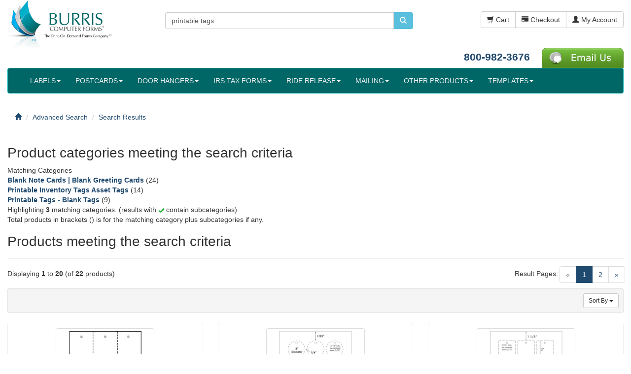

--- FILE ---
content_type: text/html; charset=UTF-8
request_url: https://pcforms.com/advanced_search_result.php?inc_subcat=1&search_in_description=1&keywords=printable%20tags&osCsid=rrb8kvdnjij6i8utoo7d6kl7k5
body_size: 10978
content:
<!DOCTYPE html>
<html dir="ltr" lang="en"><head>
<meta charset="utf-8">
<meta http-equiv="X-UA-Compatible" content="IE=edge">
<meta name="viewport" content="width=device-width, initial-scale=1">
<title>Search for printable tags</title>
<base href="https://pcforms.com/">

  <link href="https://maxcdn.bootstrapcdn.com" rel="preconnect" crossorigin>
  <link href="https://www.google.com" rel="preconnect" crossorigin>
  <link href="https://apis.google.com" rel="preconnect" crossorigin>
  <link href="https://www.googleadservices.com" rel="preconnect" crossorigin>
  <link href="https://www.googletagmanager.com" rel="preconnect" crossorigin>
  <link href="https://www.google-analytics.com" rel="preconnect" crossorigin>
  <link href="https://static.doubleclick.net" rel="preconnect" crossorigin>
  <link href="https://googleads.g.doubleclick.net" rel="preconnect" crossorigin>
  <link href="https://stats.g.doubleclick.net" rel="preconnect" crossorigin>
  <link href="https://www.facebook.com" rel="preconnect" crossorigin>
  <link href="https://connect.facebook.net" rel="preconnect">
  <link href="https://t.co" rel="preconnect" crossorigin>
  <link href="https://js.hsforms.net" rel="preconnect" crossorigin>
  <link href="https://js.hs-analytics.net" rel="preconnect" crossorigin>
  <link href="https://js.hs-banner.com" rel="preconnect" crossorigin>
  <link href="https://www.gstatic.com" rel="preconnect" crossorigin>
    

<link rel="preload" href="ext/bootstrap/css/bootstrap.min.css" as="style"
    onload="this.onload=null;this.rel='stylesheet'" >
<link rel="preload" href="custom.css" as="style"
    onload="this.onload=null;this.rel='stylesheet'">
<link rel="preload" href="user.css" as="style"
    onload="this.onload=null;this.rel='stylesheet'">

<!--[if lt IE 9]>
   <script src="ext/js/html5shiv.js"></script>
   <script src="ext/js/respond.min.js"></script>
   <script src="ext/js/excanvas.min.js"></script>
<![endif]--> 
<script src="ext/jquery/jquery-1.11.1.min.js"></script> 
<!-- font awesome -->
<link rel="preload" href="ext/font-awesome/font-awesome.min.css" as="style"
    onload="this.onload=null;this.rel='stylesheet'">    
<meta name="robots" content="noodp, noydir">

<style>.no-script { border: 1px solid #ddd; border-width: 0 0 1px; background: #ffff90; font: 14px verdana; line-height: 2; text-align: center; color: #2f2f2f; } .no-script .no-script-inner { margin: 0 auto; padding: 5px; } .no-script p { margin: 0; }</style>
<meta name="description" content="Search page for printable tags">
<link rel="canonical" href="https://pcforms.com/advanced_search_result.php?osCsid=rrb8kvdnjij6i8utoo7d6kl7k5">
<meta name="robots" content="noindex,follow">
</head>
<body>

  <noscript><div class="no-script"><div class="no-script-inner"><p><strong>JavaScript seems to be disabled in your browser.</strong></p><p>You must have JavaScript enabled in your browser to utilize the functionality of this website.<br><a href="http://www.enable-javascript.com/" target="_blank" rel="nofollow">Click here for instructions on enabling javascript in your browser</a>.</div></div></noscript>
<noscript><img src="https://www.webtraxs.com/webtraxs.php?id=wt-19c628e0-802e-46d8-91f5-3258ffd894f4&st=img" alt=""></noscript>  
  <div id="bodyWrapper" class="container-fluid">
    <div class="row">

      
<div class="modular-header">
  <div id="storeLogo" class="col-sm-3">
  <a href="https://pcforms.com/index.php?osCsid=rrb8kvdnjij6i8utoo7d6kl7k5"><img src="images/header_titlesmall2.png" alt="Search for printable tags" width="230" height="107" class="img-responsive"></a></div>


<div class="col-sm-5">
  <div class="searchbox-margin"><form name="quick_find" action="https://pcforms.com/advanced_search_result.php" method="get" class="form-horizontal">  <div class="input-group"><input type="text" name="keywords" value="printable tags" required placeholder="Search" class="form-control"><input type="hidden" name="search_in_description" value="1"><input type="hidden" name="cat_search" value="1"><input type="hidden" name="page" value="1"><span class="input-group-btn"><button type="submit" class="btn btn-info" aria-label="search pcforms.com"><i class="glyphicon glyphicon-search"></i></button></span>  </div><input type="hidden" name="osCsid" value="rrb8kvdnjij6i8utoo7d6kl7k5"></form></div></div>


<div id="headerShortcuts" class="col-sm-4 text-right">
  <div class="btn-group btn-header">
<a id="btn1" href="https://pcforms.com/shopping_cart.php?osCsid=rrb8kvdnjij6i8utoo7d6kl7k5" class="btn btn-default"> <span class="glyphicon glyphicon-shopping-cart"></span> Cart</a><a id="btn2" href="https://pcforms.com/checkout_shipping.php?osCsid=rrb8kvdnjij6i8utoo7d6kl7k5" class="btn btn-default"> <span class="glyphicon glyphicon-credit-card"></span> Checkout</a><a id="btn3" href="https://pcforms.com/account.php?osCsid=rrb8kvdnjij6i8utoo7d6kl7k5" class="btn btn-default"> <span class="glyphicon glyphicon-user"></span> My Account</a>  </div>
  <br><br><br>
  <div id="contact_header">
   <a href="tel:18009823676">800-982-3676</a>&nbsp;&nbsp;&nbsp;
  <div class="btn-group">
  <a href="https://pcforms.com/contact_us?osCsid=rrb8kvdnjij6i8utoo7d6kl7k5"><img src="images/email-us.png" alt="Contact Us" width="166" height="41" class=""></a>  </div>
  </div>
</div>


<div class="col-sm-12">
	<nav class="navbar navbar-default">
    	<div class="container-fluid">
        	<div class="navbar-header">
          		<button type="button" class="navbar-toggle collapsed" data-toggle="collapse" data-target="#bs-example-navbar-collapse-1" id="toggle_button">
                	<span class="sr-only">Toggle navigation</span>
              		<span>Products</span>
          		</button>
         	</div>
         	<div class="collapse navbar-collapse" id="bs-example-navbar-collapse-1">
            	<ul class="nav navbar-nav">
<li class="dropdown"><a href="https://pcforms.com/#?osCsid=rrb8kvdnjij6i8utoo7d6kl7k5" class="dropdown-toggle" data-toggle="dropdown" role="button" aria-expanded="false">LABELS<span class="caret"></span></a><ul class="dropdown-menu multi-level"><li><a href="https://pcforms.com/printable-blank-shipping-labels?osCsid=rrb8kvdnjij6i8utoo7d6kl7k5">Blank Shipping Labels</a></li><li><a href="https://pcforms.com/integrated-labels?osCsid=rrb8kvdnjij6i8utoo7d6kl7k5">Integrated Labels</a></li><li><a href="https://pcforms.com/laboratory-specimen-labels?osCsid=rrb8kvdnjij6i8utoo7d6kl7k5">Lab Specimen Labels</a></li><li><a href="https://pcforms.com/printable-blank-return-labels?osCsid=rrb8kvdnjij6i8utoo7d6kl7k5">Blank Return Labels</a></li><li><a href="https://pcforms.com/laser-inkjet-labels?osCsid=rrb8kvdnjij6i8utoo7d6kl7k5">Laser & Inkjet Labels</a></li><li><a href="https://pcforms.com/direct-thermal-labels?osCsid=rrb8kvdnjij6i8utoo7d6kl7k5">Direct Thermal Labels</a></li><li><a href="https://pcforms.com/thermal-transfer-labels?osCsid=rrb8kvdnjij6i8utoo7d6kl7k5">Thermal Transfer Labels</a></li></ul></li>  <li class="dropdown">
      <a href="https://pcforms.com/printable-blank-postcards?osCsid=rrb8kvdnjij6i8utoo7d6kl7k5" title="Blank Postcards" class="dropdown-toggle disabled" data-toggle="dropdown" role="button" aria-expanded="false">POSTCARDS<span class="caret"></span></a>
    <ul class="dropdown-menu"><li></li>
      <li><a href="https://pcforms.com/four-of-a-kind-postcards?osCsid=rrb8kvdnjij6i8utoo7d6kl7k5" title="Four-of-a-Kind (4up)">Four-of-a-Kind (4up)</a></li>
      <li><a href="https://pcforms.com/print-on-demand-jumbo-postcards?osCsid=rrb8kvdnjij6i8utoo7d6kl7k5" title="Jumbo (2up)">Jumbo (2up)</a></li>
      <li><a href="https://pcforms.com/four-of-a-kind-utility-postcards?osCsid=rrb8kvdnjij6i8utoo7d6kl7k5" title="Utility (4up)">Utility (4up)</a></li>
      <li><a href="https://pcforms.com/print-on-demand-single-postcards?osCsid=rrb8kvdnjij6i8utoo7d6kl7k5" title="Single (1up)">Single (1up)</a></li>
      <li><a href="https://pcforms.com/print-on-demand-double-postcards-folded-postcards?osCsid=rrb8kvdnjij6i8utoo7d6kl7k5" title="Double Postcards (2up)">Double Postcards (2up)</a></li>
      <li><a href="https://pcforms.com/eight-of-a-kind-postcards?osCsid=rrb8kvdnjij6i8utoo7d6kl7k5" title="Eight-of-a-Kind (8UP)">Eight-of-a-Kind (8UP)</a></li>
    <li class="bottom"></li></ul>
  </li>
  <li class="dropdown">
      <a href="https://pcforms.com/printable-blank-door-hangers?osCsid=rrb8kvdnjij6i8utoo7d6kl7k5" title="Blank Door Hangers" class="dropdown-toggle disabled" data-toggle="dropdown" role="button" aria-expanded="false">DOOR HANGERS<span class="caret"></span></a>
    <ul class="dropdown-menu"><li></li>
      <li><a href="https://pcforms.com/three-per-page-blank-door-hanger-perfed-circle?osCsid=rrb8kvdnjij6i8utoo7d6kl7k5" title="DH3UP-CIR (perfed circle)">DH3UP-CIR (perfed circle)</a></li>
      <li><a href="https://pcforms.com/three-per-page-blank-door-knob-hangers-perfed-x?osCsid=rrb8kvdnjij6i8utoo7d6kl7k5" title="DH3UP-MP (perfed 'x')">DH3UP-MP (perfed 'x')</a></li>
      <li><a href="https://pcforms.com/three-per-page-door-hanger-punched-out-circle?osCsid=rrb8kvdnjij6i8utoo7d6kl7k5" title="DH3UP-POC (punched out circle)">DH3UP-POC (punched out circle)</a></li>
      <li><a href="https://pcforms.com/printable-hangers-with-pop-out-circle-3-up?osCsid=rrb8kvdnjij6i8utoo7d6kl7k5" title="DH3UP-POP (pop-out circle)">DH3UP-POP (pop-out circle)</a></li>
      <li><a href="https://pcforms.com/six-per-page-hangers-perfed-circle?osCsid=rrb8kvdnjij6i8utoo7d6kl7k5" title="DH6UP-CIR (perfed circle)">DH6UP-CIR (perfed circle)</a></li>
      <li><a href="https://pcforms.com/burris-printable-hangers-w-detachable-cards?osCsid=rrb8kvdnjij6i8utoo7d6kl7k5" title="Hangers with Cards">Hangers with Cards</a></li>
      <li><a href="https://pcforms.com/burris-printable-hangers-w-detachable-postcards?osCsid=rrb8kvdnjij6i8utoo7d6kl7k5" title="Hangers with Postcards">Hangers with Postcards</a></li>
      <li><a href="https://pcforms.com/two-per-page-door-hangers-perfed-circle?osCsid=rrb8kvdnjij6i8utoo7d6kl7k5" title="DH2UPP-CIR (perfed circle)">DH2UPP-CIR (perfed circle)</a></li>
    <li class="bottom"></li></ul>
  </li>
  <li class="dropdown">
      <a href="https://pcforms.com/w2-s-1099-s?osCsid=rrb8kvdnjij6i8utoo7d6kl7k5" title="IRS TAX FORMS" class="dropdown-toggle disabled" data-toggle="dropdown" role="button" aria-expanded="false">IRS TAX FORMS<span class="caret"></span></a>
    <ul class="dropdown-menu"><li></li>
      <li><a href="https://pcforms.com/w2-s?osCsid=rrb8kvdnjij6i8utoo7d6kl7k5" title="W2's">W2's</a></li>
      <li><a href="https://pcforms.com/1099misc?osCsid=rrb8kvdnjij6i8utoo7d6kl7k5" title="1099MISC">1099MISC</a></li>
      <li><a href="https://pcforms.com/1099nec?osCsid=rrb8kvdnjij6i8utoo7d6kl7k5" title="1099NEC">1099NEC</a></li>
      <li><a href="https://pcforms.com/1099int?osCsid=rrb8kvdnjij6i8utoo7d6kl7k5" title="1099INT">1099INT</a></li>
      <li><a href="https://pcforms.com/1098-mortgage-interest-statement?osCsid=rrb8kvdnjij6i8utoo7d6kl7k5" title="1098">1098</a></li>
      <li><a href="https://pcforms.com/1099r?osCsid=rrb8kvdnjij6i8utoo7d6kl7k5" title="1099R">1099R</a></li>
      <li><a href="https://pcforms.com/1099s?osCsid=rrb8kvdnjij6i8utoo7d6kl7k5" title="1099S">1099S</a></li>
      <li><a href="https://pcforms.com/w2-s-1099-s/1094-1095-aca-forms?osCsid=rrb8kvdnjij6i8utoo7d6kl7k5" title="1094, 1095 (ACA FORMS)">1094, 1095 (ACA FORMS)</a></li>
    <li class="bottom"></li></ul>
  </li>
  <li class="dropdown">
      <a href="https://pcforms.com/riderelease?osCsid=rrb8kvdnjij6i8utoo7d6kl7k5" title="Ride Release" class="dropdown-toggle disabled" data-toggle="dropdown" role="button" aria-expanded="false">RIDE RELEASE<span class="caret"></span></a>
    <ul class="dropdown-menu"><li></li>
      <li><a href="https://pcforms.com/burris-ride-release-id-hangers-3-up?osCsid=rrb8kvdnjij6i8utoo7d6kl7k5" title="Hangers (3 UP)">Hangers (3 UP)</a></li>
      <li><a href="https://pcforms.com/burris-ride-release-id-hangers-2-up?osCsid=rrb8kvdnjij6i8utoo7d6kl7k5" title="Hangers (2 UP)">Hangers (2 UP)</a></li>
      <li><a href="https://pcforms.com/burris-ride-release-id-hangers-3up-with-detachable-id-card?osCsid=rrb8kvdnjij6i8utoo7d6kl7k5" title="Hangers (3UP) with Detachable Card">Hangers (3UP) with Detachable Card</a></li>
      <li><a href="https://pcforms.com/burris-ride-release-id-dash-small?osCsid=rrb8kvdnjij6i8utoo7d6kl7k5" title="Dash - Small">Dash - Small</a></li>
      <li><a href="https://pcforms.com/burris-ride-release-id-dash-large?osCsid=rrb8kvdnjij6i8utoo7d6kl7k5" title="Dash - Large">Dash - Large</a></li>
      <li><a href="https://pcforms.com/burris-ride-release-id-student-tags?osCsid=rrb8kvdnjij6i8utoo7d6kl7k5" title="Student Tags">Student Tags</a></li>
      <li><a href="https://pcforms.com/burris-ride-release-student-stickers?osCsid=rrb8kvdnjij6i8utoo7d6kl7k5" title="Student Stickers ">Student Stickers </a></li>
    <li class="bottom"></li></ul>
  </li>
<li class="dropdown"><a href="https://pcforms.com/#?osCsid=rrb8kvdnjij6i8utoo7d6kl7k5" class="dropdown-toggle" data-toggle="dropdown" role="button" aria-expanded="false">MAILING<span class="caret"></span></a><ul class="dropdown-menu">  <li>
      <a class="main" href="https://pcforms.com/eddm?osCsid=rrb8kvdnjij6i8utoo7d6kl7k5" title="EDDM">EDDM</a>
  </li>
  <li>
      <a class="main" href="https://pcforms.com/fundraising-sets?osCsid=rrb8kvdnjij6i8utoo7d6kl7k5" title="Fundraising Sets">Fundraising Sets</a>
  </li>
  <li>
      <a class="main" href="https://pcforms.com/blank-inserts-enclosures?osCsid=rrb8kvdnjij6i8utoo7d6kl7k5" title="Inserts">Inserts</a>
  </li>
  <li>
      <a class="main" href="https://pcforms.com/invoice-forms?osCsid=rrb8kvdnjij6i8utoo7d6kl7k5" title="Invoice Forms">Invoice Forms</a>
  </li>
  <li>
      <a class="main" href="https://pcforms.com/blank-mailers-w-reply-card?osCsid=rrb8kvdnjij6i8utoo7d6kl7k5" title="Mailers w/Reply Card">Mailers w/Reply Card</a>
  </li>
  <li>
      <a class="main" href="https://pcforms.com/blank-note-cards-blank-greeting-cards?osCsid=rrb8kvdnjij6i8utoo7d6kl7k5" title="Note Cards, Greeting Cards">Note Cards, Greeting Cards</a>
  </li>
  <li>
      <a class="main" href="https://pcforms.com/survey-sets?osCsid=rrb8kvdnjij6i8utoo7d6kl7k5" title="Survey Sets">Survey Sets</a>
  </li>
</ul></li><li class="dropdown"><a href="https://pcforms.com/#?osCsid=rrb8kvdnjij6i8utoo7d6kl7k5" class="dropdown-toggle" data-toggle="dropdown" role="button" aria-expanded="false">OTHER PRODUCTS<span class="caret"></span></a><ul class="dropdown-menu">  <li>
      <a class="main" href="https://pcforms.com/printable-blank-church-bulletins?osCsid=rrb8kvdnjij6i8utoo7d6kl7k5" title="Church Bulletins">Church Bulletins</a>
  </li>
  <li>
      <a class="main" href="https://pcforms.com/printable-pop-point-of-purchase-cards?osCsid=rrb8kvdnjij6i8utoo7d6kl7k5" title="PrinTable POP Cards">PrinTable POP Cards</a>
  </li>
  <li>
      <a class="main" href="https://pcforms.com/printable-tent-cards?osCsid=rrb8kvdnjij6i8utoo7d6kl7k5" title="PrinTable Tent Cards">PrinTable Tent Cards</a>
  </li>
  <li>
      <a class="main" href="https://pcforms.com/veterinary-prescription-labels?osCsid=rrb8kvdnjij6i8utoo7d6kl7k5" title="Veterinary Prescription Labels">Veterinary Prescription Labels</a>
  </li>
  <li>
      <a class="main" href="https://pcforms.com/blank-printable-bifold-11x17?osCsid=rrb8kvdnjij6i8utoo7d6kl7k5" title="BiFolds">BiFolds</a>
  </li>
  <li>
      <a class="main" href="https://pcforms.com/blank-printable-bookmarks?osCsid=rrb8kvdnjij6i8utoo7d6kl7k5" title="Bookmarks">Bookmarks</a>
  </li>
  <li>
      <a class="main" href="https://pcforms.com/printable-brochures?osCsid=rrb8kvdnjij6i8utoo7d6kl7k5" title="Brochures">Brochures</a>
  </li>
  <li>
      <a class="main" href="https://pcforms.com/drug-testing-chain-of-custody-forms?osCsid=rrb8kvdnjij6i8utoo7d6kl7k5" title="Chain of Custody Forms">Chain of Custody Forms</a>
  </li>
  <li>
      <a class="main" href="https://pcforms.com/printable-inventory-tags-asset-tags?osCsid=rrb8kvdnjij6i8utoo7d6kl7k5" title="Inventory Tags">Inventory Tags</a>
  </li>
  <li>
      <a class="main" href="https://pcforms.com/printable-membership-id-cards?osCsid=rrb8kvdnjij6i8utoo7d6kl7k5" title="Membership / ID Cards">Membership / ID Cards</a>
  </li>
  <li>
      <a class="main" href="https://pcforms.com/pharmacy-labels?osCsid=rrb8kvdnjij6i8utoo7d6kl7k5" title="Pharmacy Labels">Pharmacy Labels</a>
  </li>
  <li>
      <a class="main" href="https://pcforms.com/blank-programs-menus-tent-card?osCsid=rrb8kvdnjij6i8utoo7d6kl7k5" title="Programs, Menus, Tent Cards">Programs, Menus, Tent Cards</a>
  </li>
  <li>
      <a class="main" href="https://pcforms.com/seasonal-products?osCsid=rrb8kvdnjij6i8utoo7d6kl7k5" title="Seasonal Products">Seasonal Products</a>
  </li>
  <li>
      <a class="main" href="https://pcforms.com/printable-tags-blank-tags?osCsid=rrb8kvdnjij6i8utoo7d6kl7k5" title="Tags">Tags</a>
  </li>
<li><a class="main" href="https://pcforms.com/about-our-recycled-paper">Recycled Products <img src="images/icons/recycled.jpg" alt="Recycled products from Burris Computer Forms" width="20" height="19" class="img-responsive" style="vertical-align:middle;"></a></li></ul></li>  <li class="dropdown">
      <a href="https://pcforms.com/templates?osCsid=rrb8kvdnjij6i8utoo7d6kl7k5" title="Templates" class="dropdown-toggle disabled" data-toggle="dropdown" role="button" aria-expanded="false">TEMPLATES<span class="caret"></span></a>
    <ul class="dropdown-menu"><li></li>
      <li><a href="https://pcforms.com/ecommerce-packing-slip-templates?osCsid=rrb8kvdnjij6i8utoo7d6kl7k5" title="Packing Slip Templates">Packing Slip Templates</a></li>
      <li><a href="https://pcforms.com/templates/templates-for-microsoft-office?osCsid=rrb8kvdnjij6i8utoo7d6kl7k5" title="Templates For Microsoft® Office">Templates For Microsoft® Office</a></li>
    <li class="bottom"></li></ul>
  </li>
                </ul>
            </div>
        </div>
	</nav>
</div>    

<div class="col-sm-12">
  <ol itemscope itemtype="http://schema.org/BreadcrumbList" class="breadcrumb"><li itemprop="itemListElement" itemscope itemtype="http://schema.org/ListItem"><a href="https://pcforms.com" itemprop="item"><span itemprop="name"><i class="glyphicon glyphicon-home"></i><span class="sr-only"> Home</span></span></a><meta itemprop="position" content="0"></li>
<li itemprop="itemListElement" itemscope itemtype="http://schema.org/ListItem"><a href="https://pcforms.com/advanced_search.php?osCsid=rrb8kvdnjij6i8utoo7d6kl7k5" itemprop="item"><span itemprop="name">Advanced Search</span></a><meta itemprop="position" content="1"></li>
<li itemprop="itemListElement" itemscope itemtype="http://schema.org/ListItem"><a href="https://pcforms.com/advanced_search_result.php?inc_subcat=1&amp;search_in_description=1&amp;keywords=printable%20tags&amp;osCsid=rrb8kvdnjij6i8utoo7d6kl7k5" itemprop="item"><span itemprop="name">Search Results</span></a><meta itemprop="position" content="2"></li>
</ol></div>

</div>

<div class="clearfix"></div>

<div class="body-sans-header clearfix">


      <div id="bodyContent" class="col-md-12">
	  		

<div class="contentContainer">
<!-- begin Match Categories in Search Results -->

<h1>Product categories meeting the search criteria</h1>


<div class="contentText">

<div class="ui-widget infoBoxContainer">  <div class="ui-widget-header ui-corner-top infoBoxHeading">    <table border="0" width="100%" cellspacing="0" cellpadding="2" class="productListingHeader">      <tr>        <td align="left">Matching Categories</td>      </tr>    </table>  </div>  <div class="ui-widget-content ui-corner-bottom productListTable">    <table border="0" width="100%" cellspacing="0" cellpadding="2" class="productListingData">      <tr>        <td><strong><a href="https://pcforms.com/blank-note-cards-blank-greeting-cards?osCsid=rrb8kvdnjij6i8utoo7d6kl7k5"><span style="white-space: nowrap;">Blank Note Cards | Blank Greeting Cards</span></a></strong> (24)</td>      </tr>      <tr>        <td><strong><a href="https://pcforms.com/printable-inventory-tags-asset-tags?osCsid=rrb8kvdnjij6i8utoo7d6kl7k5"><span style="white-space: nowrap;">Printable Inventory Tags Asset Tags</span></a></strong> (14)</td>      </tr>      <tr>        <td><strong><a href="https://pcforms.com/printable-tags-blank-tags?osCsid=rrb8kvdnjij6i8utoo7d6kl7k5"><span style="white-space: nowrap;">Printable Tags - Blank Tags</span></a></strong> (9)</td>      </tr>    </table>  </div></div>
      <table border="0" width="100%" cellspacing="0" cellpadding="2">
        <tr>
          <td>Highlighting <b>3</b> matching categories. (results with <img src="images/icons/tick.gif" alt="" width="12" height="12" class="img-responsive" style="display:inline";> contain subcategories)<br />Total products in brackets () is for the matching category plus subcategories if any.</td>
        </tr>
      </table>


</div>
<!-- end Match Categories in Search Results -->
<div class="page-header">
  <h1>Products meeting the search criteria</h1>
</div>


  <div class="contentText">

<div class="row">
  <div class="col-sm-6 pagenumber hidden-xs">
    Displaying <strong>1</strong> to <strong>20</strong> (of <strong>22</strong> products)  </div>
  <div class="col-sm-6">
    <div class="pull-right pagenav"><ul class="pagination"><li class="disabled"><span>&laquo;</span></li><li class="active"><a href="https://pcforms.com/advanced_search_result.php?inc_subcat=1&amp;search_in_description=1&amp;keywords=printable%20tags&amp;sort=3a&amp;page=1&amp;osCsid=rrb8kvdnjij6i8utoo7d6kl7k5" title=" Page 1 " rel="nofollow">1<span class="sr-only">(current)</span></a></li><li><a href="https://pcforms.com/advanced_search_result.php?inc_subcat=1&amp;search_in_description=1&amp;keywords=printable%20tags&amp;sort=3a&amp;page=2&amp;osCsid=rrb8kvdnjij6i8utoo7d6kl7k5" title=" Page 2 " rel="nofollow">2</a></li><li><a href="https://pcforms.com/advanced_search_result.php?inc_subcat=1&amp;search_in_description=1&amp;keywords=printable%20tags&amp;sort=3a&amp;page=2&amp;osCsid=rrb8kvdnjij6i8utoo7d6kl7k5" title=" Next Page " rel="nofollow">&raquo;</a></li></ul></div>
    <span class="pull-right">Result Pages:</span>
  </div>
</div>
    <div class="well well-sm">
      <div class="btn-group btn-group-sm pull-right">
        <button type="button" class="btn btn-default dropdown-toggle" data-toggle="dropdown">
          Sort By <span class="caret"></span>
        </button>

        <ul class="dropdown-menu text-left">
                  <li><a href="https://pcforms.com/advanced_search_result.php?inc_subcat=1&amp;search_in_description=1&amp;keywords=printable%20tags&amp;sort=2a&amp;osCsid=rrb8kvdnjij6i8utoo7d6kl7k5" title="Sort products ascendingly by Model" class="productListing-heading" rel="nofollow">Model</a></li>        <li><a href="https://pcforms.com/advanced_search_result.php?inc_subcat=1&amp;search_in_description=1&amp;keywords=printable%20tags&amp;sort=3d&amp;osCsid=rrb8kvdnjij6i8utoo7d6kl7k5" title="Sort products descendingly by Product Name" class="productListing-heading" rel="nofollow">Product Name+</a></li>        <li><a href="https://pcforms.com/advanced_search_result.php?inc_subcat=1&amp;search_in_description=1&amp;keywords=printable%20tags&amp;sort=4a&amp;osCsid=rrb8kvdnjij6i8utoo7d6kl7k5" title="Sort products ascendingly by Price" class="productListing-heading" rel="nofollow">Price</a></li>        </ul>
      </div>
    <div class="clearfix"></div>
  </div>

  <div id="products" class="row list-group"><div class="item list-group-item col-sm-4">  <div class="productHolder equal-height">    <a href="https://pcforms.com/6-up-blank-printable-tear-resistant-tags?osCsid=rrb8kvdnjij6i8utoo7d6kl7k5"><img src="images/W-T-6UP-full.jpg" alt="6-up Blank Printable Tear-Resistant Tags™" width="200" height="200" class=" img-responsive thumbnail group list-group-image" loading="lazy"></a>    <div class="caption">      <span class="group inner list-group-item-heading">    <a href="https://pcforms.com/6-up-blank-printable-tear-resistant-tags?osCsid=rrb8kvdnjij6i8utoo7d6kl7k5">6-up Blank Printable Tear-Resistant Tags™</a>      </span> <div class="listing_reviews_stars text-left" title="5.0 of 5 Stars!"><span class="glyphicon glyphicon-star text-success"></span><span class="glyphicon glyphicon-star text-success"></span><span class="glyphicon glyphicon-star text-success"></span><span class="glyphicon glyphicon-star text-success"></span><span class="glyphicon glyphicon-star text-success"></span></div>    <dl class="dl-horizontal list-group-item-text"><dt>Model</dt><dd>W-T-6UP</dd>    </dl>      <div class="row">      <div class="col-xs-4"><a href="https://pcforms.com/6-up-blank-printable-tear-resistant-tags?osCsid=rrb8kvdnjij6i8utoo7d6kl7k5" class="btn btn-default">Prices</a></div><form name="form_567" action="https://pcforms.com/samples.php?osCsid=rrb8kvdnjij6i8utoo7d6kl7k5" method="post">
<input type='hidden' name='formtype' value='6-up Blank Printable Tear-Resistant Tags™'>
<input type='hidden' name='LabPost' value='Post'>
<input type='hidden' name='W-T-6UP' value='yes'>
<input type='hidden' name='model' value='W-T-6UP'>
<input type='hidden' name='ReferredBy' value=''>
<input type='hidden' name='prodcat' value='0'>
<input type='hidden' name='IPAdd' value='3.149.248.215'>
<div class="col-xs-4 text-right"><button  type="submit" class="btn btn-success btn-sm">Sample</button></div></form><div class="col-xs-4 text-right"><a id="btn5" href="https://pcforms.com/advanced_search_result.php?inc_subcat=1&amp;search_in_description=1&amp;keywords=printable%20tags&amp;sort=3a&amp;action=buy_now&amp;products_id=567&amp;osCsid=rrb8kvdnjij6i8utoo7d6kl7k5" class="btn btn-success btn-sm"> <span class="cart"></span> Buy Now</a></div>      </div>    </div>  </div></div><div class="item list-group-item col-sm-4">  <div class="productHolder equal-height">    <a href="https://pcforms.com/burris-blank-12up-circle-tag-template-for-microsoft-word?osCsid=rrb8kvdnjij6i8utoo7d6kl7k5"><img src="images/Tag12UPP-CIR-full.jpg" alt="Burris Blank 12UP Circle Tag Template for Microsoft Word" width="200" height="200" class=" img-responsive thumbnail group list-group-image" loading="lazy"></a>    <div class="caption">      <span class="group inner list-group-item-heading">    <a href="https://pcforms.com/burris-blank-12up-circle-tag-template-for-microsoft-word?osCsid=rrb8kvdnjij6i8utoo7d6kl7k5">Burris Blank 12UP Circle Tag Template for Microsoft Word</a>      </span>    <dl class="dl-horizontal list-group-item-text"><dt>Model</dt><dd>BurrisTag12UPPCIRWord</dd>    </dl>      <div class="row">      <div class="col-xs-4"><a href="https://pcforms.com/burris-blank-12up-circle-tag-template-for-microsoft-word?osCsid=rrb8kvdnjij6i8utoo7d6kl7k5" class="btn btn-default">Prices</a></div><form name="form_631" action="https://pcforms.com/samples.php?osCsid=rrb8kvdnjij6i8utoo7d6kl7k5" method="post">
<input type='hidden' name='formtype' value='Burris Blank 12UP Circle Tag Template for Microsoft Word'>
<input type='hidden' name='LabPost' value='Post'>
<input type='hidden' name='BurrisTag12UPPCIRWord' value='yes'>
<input type='hidden' name='model' value='BurrisTag12UPPCIRWord'>
<input type='hidden' name='ReferredBy' value=''>
<input type='hidden' name='prodcat' value='0'>
<input type='hidden' name='IPAdd' value='3.149.248.215'>
<div class="col-xs-4 text-right"><button  type="submit" class="btn btn-success btn-sm">Sample</button></div></form><div class="col-xs-4 text-right"><a id="btn7" href="https://pcforms.com/advanced_search_result.php?inc_subcat=1&amp;search_in_description=1&amp;keywords=printable%20tags&amp;sort=3a&amp;action=buy_now&amp;products_id=631&amp;osCsid=rrb8kvdnjij6i8utoo7d6kl7k5" class="btn btn-success btn-sm"> <span class="cart"></span> Buy Now</a></div>      </div>    </div>  </div></div><div class="item list-group-item col-sm-4">  <div class="productHolder equal-height">    <a href="https://pcforms.com/burris-blank-12up-square-tag-template-for-microsoft-word?osCsid=rrb8kvdnjij6i8utoo7d6kl7k5"><img src="images/Tag12UPP-full.jpg" alt="Burris Blank 12UP Square Tag Template for Microsoft Word" width="200" height="200" class=" img-responsive thumbnail group list-group-image" loading="lazy"></a>    <div class="caption">      <span class="group inner list-group-item-heading">    <a href="https://pcforms.com/burris-blank-12up-square-tag-template-for-microsoft-word?osCsid=rrb8kvdnjij6i8utoo7d6kl7k5">Burris Blank 12UP Square Tag Template for Microsoft Word</a>      </span>    <dl class="dl-horizontal list-group-item-text"><dt>Model</dt><dd>BurrisTag12UPPWord</dd>    </dl>      <div class="row">      <div class="col-xs-4"><a href="https://pcforms.com/burris-blank-12up-square-tag-template-for-microsoft-word?osCsid=rrb8kvdnjij6i8utoo7d6kl7k5" class="btn btn-default">Prices</a></div><form name="form_630" action="https://pcforms.com/samples.php?osCsid=rrb8kvdnjij6i8utoo7d6kl7k5" method="post">
<input type='hidden' name='formtype' value='Burris Blank 12UP Square Tag Template for Microsoft Word'>
<input type='hidden' name='LabPost' value='Post'>
<input type='hidden' name='BurrisTag12UPPWord' value='yes'>
<input type='hidden' name='model' value='BurrisTag12UPPWord'>
<input type='hidden' name='ReferredBy' value=''>
<input type='hidden' name='prodcat' value='0'>
<input type='hidden' name='IPAdd' value='3.149.248.215'>
<div class="col-xs-4 text-right"><button  type="submit" class="btn btn-success btn-sm">Sample</button></div></form><div class="col-xs-4 text-right"><a id="btn9" href="https://pcforms.com/advanced_search_result.php?inc_subcat=1&amp;search_in_description=1&amp;keywords=printable%20tags&amp;sort=3a&amp;action=buy_now&amp;products_id=630&amp;osCsid=rrb8kvdnjij6i8utoo7d6kl7k5" class="btn btn-success btn-sm"> <span class="cart"></span> Buy Now</a></div>      </div>    </div>  </div></div><div class="item list-group-item col-sm-4">  <div class="productHolder equal-height">    <a href="https://pcforms.com/burris-blank-18up-tag-template-for-microsoft-publisher?osCsid=rrb8kvdnjij6i8utoo7d6kl7k5"><img src="images/Tag18UPP-full.jpg" alt="Burris Blank 18UP Tag Template for Microsoft Publisher" width="200" height="200" class=" img-responsive thumbnail group list-group-image" loading="lazy"></a>    <div class="caption">      <span class="group inner list-group-item-heading">    <a href="https://pcforms.com/burris-blank-18up-tag-template-for-microsoft-publisher?osCsid=rrb8kvdnjij6i8utoo7d6kl7k5">Burris Blank 18UP Tag Template for Microsoft Publisher</a>      </span>    <dl class="dl-horizontal list-group-item-text"><dt>Model</dt><dd>BurrisTag18PPub</dd>    </dl>      <div class="row">      <div class="col-xs-4"><a href="https://pcforms.com/burris-blank-18up-tag-template-for-microsoft-publisher?osCsid=rrb8kvdnjij6i8utoo7d6kl7k5" class="btn btn-default">Prices</a></div><form name="form_588" action="https://pcforms.com/samples.php?osCsid=rrb8kvdnjij6i8utoo7d6kl7k5" method="post">
<input type='hidden' name='formtype' value='Burris Blank 18UP Tag Template for Microsoft Publisher'>
<input type='hidden' name='LabPost' value='Post'>
<input type='hidden' name='BurrisTag18PPub' value='yes'>
<input type='hidden' name='model' value='BurrisTag18PPub'>
<input type='hidden' name='ReferredBy' value=''>
<input type='hidden' name='prodcat' value='0'>
<input type='hidden' name='IPAdd' value='3.149.248.215'>
<div class="col-xs-4 text-right"><button  type="submit" class="btn btn-success btn-sm">Sample</button></div></form><div class="col-xs-4 text-right"><a id="btn11" href="https://pcforms.com/advanced_search_result.php?inc_subcat=1&amp;search_in_description=1&amp;keywords=printable%20tags&amp;sort=3a&amp;action=buy_now&amp;products_id=588&amp;osCsid=rrb8kvdnjij6i8utoo7d6kl7k5" class="btn btn-success btn-sm"> <span class="cart"></span> Buy Now</a></div>      </div>    </div>  </div></div><div class="item list-group-item col-sm-4">  <div class="productHolder equal-height">    <a href="https://pcforms.com/burris-blank-18up-tag-template-for-microsoft-word?osCsid=rrb8kvdnjij6i8utoo7d6kl7k5"><img src="images/Tag18UPP-full.jpg" alt="Burris Blank 18UP Tag Template for Microsoft Word" width="200" height="200" class=" img-responsive thumbnail group list-group-image" loading="lazy"></a>    <div class="caption">      <span class="group inner list-group-item-heading">    <a href="https://pcforms.com/burris-blank-18up-tag-template-for-microsoft-word?osCsid=rrb8kvdnjij6i8utoo7d6kl7k5">Burris Blank 18UP Tag Template for Microsoft Word</a>      </span>    <dl class="dl-horizontal list-group-item-text"><dt>Model</dt><dd>BurrisTag18PWord</dd>    </dl>      <div class="row">      <div class="col-xs-4"><a href="https://pcforms.com/burris-blank-18up-tag-template-for-microsoft-word?osCsid=rrb8kvdnjij6i8utoo7d6kl7k5" class="btn btn-default">Prices</a></div><form name="form_585" action="https://pcforms.com/samples.php?osCsid=rrb8kvdnjij6i8utoo7d6kl7k5" method="post">
<input type='hidden' name='formtype' value='Burris Blank 18UP Tag Template for Microsoft Word'>
<input type='hidden' name='LabPost' value='Post'>
<input type='hidden' name='BurrisTag18PWord' value='yes'>
<input type='hidden' name='model' value='BurrisTag18PWord'>
<input type='hidden' name='ReferredBy' value=''>
<input type='hidden' name='prodcat' value='0'>
<input type='hidden' name='IPAdd' value='3.149.248.215'>
<div class="col-xs-4 text-right"><button  type="submit" class="btn btn-success btn-sm">Sample</button></div></form><div class="col-xs-4 text-right"><a id="btn13" href="https://pcforms.com/advanced_search_result.php?inc_subcat=1&amp;search_in_description=1&amp;keywords=printable%20tags&amp;sort=3a&amp;action=buy_now&amp;products_id=585&amp;osCsid=rrb8kvdnjij6i8utoo7d6kl7k5" class="btn btn-success btn-sm"> <span class="cart"></span> Buy Now</a></div>      </div>    </div>  </div></div><div class="item list-group-item col-sm-4">  <div class="productHolder equal-height">    <a href="https://pcforms.com/burris-blank-6up-tag-template-for-microsoft-publisher?osCsid=rrb8kvdnjij6i8utoo7d6kl7k5"><img src="images/W-T-6UP-full.jpg" alt="Burris Blank 6UP Tag Template for Microsoft Publisher" width="200" height="200" class=" img-responsive thumbnail group list-group-image" loading="lazy"></a>    <div class="caption">      <span class="group inner list-group-item-heading">    <a href="https://pcforms.com/burris-blank-6up-tag-template-for-microsoft-publisher?osCsid=rrb8kvdnjij6i8utoo7d6kl7k5">Burris Blank 6UP Tag Template for Microsoft Publisher</a>      </span>    <dl class="dl-horizontal list-group-item-text"><dt>Model</dt><dd>BurrisTag6UPPub</dd>    </dl>      <div class="row">      <div class="col-xs-4"><a href="https://pcforms.com/burris-blank-6up-tag-template-for-microsoft-publisher?osCsid=rrb8kvdnjij6i8utoo7d6kl7k5" class="btn btn-default">Prices</a></div><form name="form_579" action="https://pcforms.com/samples.php?osCsid=rrb8kvdnjij6i8utoo7d6kl7k5" method="post">
<input type='hidden' name='formtype' value='Burris Blank 6UP Tag Template for Microsoft Publisher'>
<input type='hidden' name='LabPost' value='Post'>
<input type='hidden' name='BurrisTag6UPPub' value='yes'>
<input type='hidden' name='model' value='BurrisTag6UPPub'>
<input type='hidden' name='ReferredBy' value=''>
<input type='hidden' name='prodcat' value='0'>
<input type='hidden' name='IPAdd' value='3.149.248.215'>
<div class="col-xs-4 text-right"><button  type="submit" class="btn btn-success btn-sm">Sample</button></div></form><div class="col-xs-4 text-right"><a id="btn15" href="https://pcforms.com/advanced_search_result.php?inc_subcat=1&amp;search_in_description=1&amp;keywords=printable%20tags&amp;sort=3a&amp;action=buy_now&amp;products_id=579&amp;osCsid=rrb8kvdnjij6i8utoo7d6kl7k5" class="btn btn-success btn-sm"> <span class="cart"></span> Buy Now</a></div>      </div>    </div>  </div></div><div class="item list-group-item col-sm-4">  <div class="productHolder equal-height">    <a href="https://pcforms.com/burris-blank-6up-tag-template-for-microsoft-word?osCsid=rrb8kvdnjij6i8utoo7d6kl7k5"><img src="images/W-T-6UP-full.jpg" alt="Burris Blank 6UP Tag Template for Microsoft Word" width="200" height="200" class=" img-responsive thumbnail group list-group-image" loading="lazy"></a>    <div class="caption">      <span class="group inner list-group-item-heading">    <a href="https://pcforms.com/burris-blank-6up-tag-template-for-microsoft-word?osCsid=rrb8kvdnjij6i8utoo7d6kl7k5">Burris Blank 6UP Tag Template for Microsoft Word</a>      </span>    <dl class="dl-horizontal list-group-item-text"><dt>Model</dt><dd>BurrisTag6LWord</dd>    </dl>      <div class="row">      <div class="col-xs-4"><a href="https://pcforms.com/burris-blank-6up-tag-template-for-microsoft-word?osCsid=rrb8kvdnjij6i8utoo7d6kl7k5" class="btn btn-default">Prices</a></div><form name="form_578" action="https://pcforms.com/samples.php?osCsid=rrb8kvdnjij6i8utoo7d6kl7k5" method="post">
<input type='hidden' name='formtype' value='Burris Blank 6UP Tag Template for Microsoft Word'>
<input type='hidden' name='LabPost' value='Post'>
<input type='hidden' name='BurrisTag6LWord' value='yes'>
<input type='hidden' name='model' value='BurrisTag6LWord'>
<input type='hidden' name='ReferredBy' value=''>
<input type='hidden' name='prodcat' value='0'>
<input type='hidden' name='IPAdd' value='3.149.248.215'>
<div class="col-xs-4 text-right"><button  type="submit" class="btn btn-success btn-sm">Sample</button></div></form><div class="col-xs-4 text-right"><a id="btn17" href="https://pcforms.com/advanced_search_result.php?inc_subcat=1&amp;search_in_description=1&amp;keywords=printable%20tags&amp;sort=3a&amp;action=buy_now&amp;products_id=578&amp;osCsid=rrb8kvdnjij6i8utoo7d6kl7k5" class="btn btn-success btn-sm"> <span class="cart"></span> Buy Now</a></div>      </div>    </div>  </div></div><div class="item list-group-item col-sm-4">  <div class="productHolder equal-height">    <a href="https://pcforms.com/burris-blank-8up-folding-tag-template-for-microsoft-word?osCsid=rrb8kvdnjij6i8utoo7d6kl7k5"><img src="images/Tag8UPP-full.jpg" alt="Burris Blank 8UP Folding Tag Template for Microsoft Word" width="200" height="200" class=" img-responsive thumbnail group list-group-image" loading="lazy"></a>    <div class="caption">      <span class="group inner list-group-item-heading">    <a href="https://pcforms.com/burris-blank-8up-folding-tag-template-for-microsoft-word?osCsid=rrb8kvdnjij6i8utoo7d6kl7k5">Burris Blank 8UP Folding Tag Template for Microsoft Word</a>      </span>    <dl class="dl-horizontal list-group-item-text"><dt>Model</dt><dd>BurrisTag8UPPWord</dd>    </dl>      <div class="row">      <div class="col-xs-4"><a href="https://pcforms.com/burris-blank-8up-folding-tag-template-for-microsoft-word?osCsid=rrb8kvdnjij6i8utoo7d6kl7k5" class="btn btn-default">Prices</a></div><form name="form_629" action="https://pcforms.com/samples.php?osCsid=rrb8kvdnjij6i8utoo7d6kl7k5" method="post">
<input type='hidden' name='formtype' value='Burris Blank 8UP Folding Tag Template for Microsoft Word'>
<input type='hidden' name='LabPost' value='Post'>
<input type='hidden' name='BurrisTag8UPPWord' value='yes'>
<input type='hidden' name='model' value='BurrisTag8UPPWord'>
<input type='hidden' name='ReferredBy' value=''>
<input type='hidden' name='prodcat' value='0'>
<input type='hidden' name='IPAdd' value='3.149.248.215'>
<div class="col-xs-4 text-right"><button  type="submit" class="btn btn-success btn-sm">Sample</button></div></form><div class="col-xs-4 text-right"><a id="btn19" href="https://pcforms.com/advanced_search_result.php?inc_subcat=1&amp;search_in_description=1&amp;keywords=printable%20tags&amp;sort=3a&amp;action=buy_now&amp;products_id=629&amp;osCsid=rrb8kvdnjij6i8utoo7d6kl7k5" class="btn btn-success btn-sm"> <span class="cart"></span> Buy Now</a></div>      </div>    </div>  </div></div><div class="item list-group-item col-sm-4">  <div class="productHolder equal-height">    <a href="https://pcforms.com/burris-blank-8up-tag-portrait-template-for-microsoft-word?osCsid=rrb8kvdnjij6i8utoo7d6kl7k5"><img src="images/Tag8L-portrait-full.jpg" alt="Burris Blank 8UP Tag (Portrait) Template for Microsoft Word" width="200" height="200" class=" img-responsive thumbnail group list-group-image" loading="lazy"></a>    <div class="caption">      <span class="group inner list-group-item-heading">    <a href="https://pcforms.com/burris-blank-8up-tag-portrait-template-for-microsoft-word?osCsid=rrb8kvdnjij6i8utoo7d6kl7k5">Burris Blank 8UP Tag (Portrait) Template for Microsoft Word</a>      </span>    <dl class="dl-horizontal list-group-item-text"><dt>Model</dt><dd>BurrisTag8LPWord</dd>    </dl>      <div class="row">      <div class="col-xs-4"><a href="https://pcforms.com/burris-blank-8up-tag-portrait-template-for-microsoft-word?osCsid=rrb8kvdnjij6i8utoo7d6kl7k5" class="btn btn-default">Prices</a></div><form name="form_768" action="https://pcforms.com/samples.php?osCsid=rrb8kvdnjij6i8utoo7d6kl7k5" method="post">
<input type='hidden' name='formtype' value='Burris Blank 8UP Tag (Portrait) Template for Microsoft Word'>
<input type='hidden' name='LabPost' value='Post'>
<input type='hidden' name='BurrisTag8LPWord' value='yes'>
<input type='hidden' name='model' value='BurrisTag8LPWord'>
<input type='hidden' name='ReferredBy' value=''>
<input type='hidden' name='prodcat' value='0'>
<input type='hidden' name='IPAdd' value='3.149.248.215'>
<div class="col-xs-4 text-right"><button  type="submit" class="btn btn-success btn-sm">Sample</button></div></form><div class="col-xs-4 text-right"><a id="btn21" href="https://pcforms.com/advanced_search_result.php?inc_subcat=1&amp;search_in_description=1&amp;keywords=printable%20tags&amp;sort=3a&amp;action=buy_now&amp;products_id=768&amp;osCsid=rrb8kvdnjij6i8utoo7d6kl7k5" class="btn btn-success btn-sm"> <span class="cart"></span> Buy Now</a></div>      </div>    </div>  </div></div><div class="item list-group-item col-sm-4">  <div class="productHolder equal-height">    <a href="https://pcforms.com/burris-blank-8up-tag-template-for-microsoft-publisher-2000-2003?osCsid=rrb8kvdnjij6i8utoo7d6kl7k5"><img src="images/tag8l-full.jpg" alt="Burris Blank 8UP Tag Template for Microsoft Publisher 2000-2003" width="200" height="200" class=" img-responsive thumbnail group list-group-image" loading="lazy"></a>    <div class="caption">      <span class="group inner list-group-item-heading">    <a href="https://pcforms.com/burris-blank-8up-tag-template-for-microsoft-publisher-2000-2003?osCsid=rrb8kvdnjij6i8utoo7d6kl7k5">Burris Blank 8UP Tag Template for Microsoft Publisher 2000-2003</a>      </span>    <dl class="dl-horizontal list-group-item-text"><dt>Model</dt><dd>BurrisTag8LPub</dd>    </dl>      <div class="row">      <div class="col-xs-4"><a href="https://pcforms.com/burris-blank-8up-tag-template-for-microsoft-publisher-2000-2003?osCsid=rrb8kvdnjij6i8utoo7d6kl7k5" class="btn btn-default">Prices</a></div><form name="form_350" action="https://pcforms.com/samples.php?osCsid=rrb8kvdnjij6i8utoo7d6kl7k5" method="post">
<input type='hidden' name='formtype' value='Burris Blank 8UP Tag Template for Microsoft Publisher 2000-2003'>
<input type='hidden' name='LabPost' value='Post'>
<input type='hidden' name='BurrisTag8LPub' value='yes'>
<input type='hidden' name='model' value='BurrisTag8LPub'>
<input type='hidden' name='ReferredBy' value=''>
<input type='hidden' name='prodcat' value='0'>
<input type='hidden' name='IPAdd' value='3.149.248.215'>
<div class="col-xs-4 text-right"><button  type="submit" class="btn btn-success btn-sm">Sample</button></div></form><div class="col-xs-4 text-right"><a id="btn23" href="https://pcforms.com/advanced_search_result.php?inc_subcat=1&amp;search_in_description=1&amp;keywords=printable%20tags&amp;sort=3a&amp;action=buy_now&amp;products_id=350&amp;osCsid=rrb8kvdnjij6i8utoo7d6kl7k5" class="btn btn-success btn-sm"> <span class="cart"></span> Buy Now</a></div>      </div>    </div>  </div></div><div class="item list-group-item col-sm-4">  <div class="productHolder equal-height">    <a href="https://pcforms.com/burris-blank-8up-tag-template-for-microsoft-word?osCsid=rrb8kvdnjij6i8utoo7d6kl7k5"><img src="images/tag8l-full.jpg" alt="Burris Blank 8UP Tag Template for Microsoft Word" width="200" height="200" class=" img-responsive thumbnail group list-group-image" loading="lazy"></a>    <div class="caption">      <span class="group inner list-group-item-heading">    <a href="https://pcforms.com/burris-blank-8up-tag-template-for-microsoft-word?osCsid=rrb8kvdnjij6i8utoo7d6kl7k5">Burris Blank 8UP Tag Template for Microsoft Word</a>      </span>    <dl class="dl-horizontal list-group-item-text"><dt>Model</dt><dd>BurrisTag8LWord</dd>    </dl>      <div class="row">      <div class="col-xs-4"><a href="https://pcforms.com/burris-blank-8up-tag-template-for-microsoft-word?osCsid=rrb8kvdnjij6i8utoo7d6kl7k5" class="btn btn-default">Prices</a></div><form name="form_349" action="https://pcforms.com/samples.php?osCsid=rrb8kvdnjij6i8utoo7d6kl7k5" method="post">
<input type='hidden' name='formtype' value='Burris Blank 8UP Tag Template for Microsoft Word'>
<input type='hidden' name='LabPost' value='Post'>
<input type='hidden' name='BurrisTag8LWord' value='yes'>
<input type='hidden' name='model' value='BurrisTag8LWord'>
<input type='hidden' name='ReferredBy' value=''>
<input type='hidden' name='prodcat' value='0'>
<input type='hidden' name='IPAdd' value='3.149.248.215'>
<div class="col-xs-4 text-right"><button  type="submit" class="btn btn-success btn-sm">Sample</button></div></form><div class="col-xs-4 text-right"><a id="btn25" href="https://pcforms.com/advanced_search_result.php?inc_subcat=1&amp;search_in_description=1&amp;keywords=printable%20tags&amp;sort=3a&amp;action=buy_now&amp;products_id=349&amp;osCsid=rrb8kvdnjij6i8utoo7d6kl7k5" class="btn btn-success btn-sm"> <span class="cart"></span> Buy Now</a></div>      </div>    </div>  </div></div><div class="item list-group-item col-sm-4">  <div class="productHolder equal-height">    <a href="https://pcforms.com/burris-blank-9up-tag-template-for-microsoft-publisher?osCsid=rrb8kvdnjij6i8utoo7d6kl7k5"><img src="images/Tag9UPP-full.jpg" alt="Burris Blank 9UP Tag Template for Microsoft Publisher" width="200" height="200" class=" img-responsive thumbnail group list-group-image" loading="lazy"></a>    <div class="caption">      <span class="group inner list-group-item-heading">    <a href="https://pcforms.com/burris-blank-9up-tag-template-for-microsoft-publisher?osCsid=rrb8kvdnjij6i8utoo7d6kl7k5">Burris Blank 9UP Tag Template for Microsoft Publisher</a>      </span>    <dl class="dl-horizontal list-group-item-text"><dt>Model</dt><dd>BurrisTag9PPub</dd>    </dl>      <div class="row">      <div class="col-xs-4"><a href="https://pcforms.com/burris-blank-9up-tag-template-for-microsoft-publisher?osCsid=rrb8kvdnjij6i8utoo7d6kl7k5" class="btn btn-default">Prices</a></div><form name="form_587" action="https://pcforms.com/samples.php?osCsid=rrb8kvdnjij6i8utoo7d6kl7k5" method="post">
<input type='hidden' name='formtype' value='Burris Blank 9UP Tag Template for Microsoft Publisher'>
<input type='hidden' name='LabPost' value='Post'>
<input type='hidden' name='BurrisTag9PPub' value='yes'>
<input type='hidden' name='model' value='BurrisTag9PPub'>
<input type='hidden' name='ReferredBy' value=''>
<input type='hidden' name='prodcat' value='0'>
<input type='hidden' name='IPAdd' value='3.149.248.215'>
<div class="col-xs-4 text-right"><button  type="submit" class="btn btn-success btn-sm">Sample</button></div></form><div class="col-xs-4 text-right"><a id="btn27" href="https://pcforms.com/advanced_search_result.php?inc_subcat=1&amp;search_in_description=1&amp;keywords=printable%20tags&amp;sort=3a&amp;action=buy_now&amp;products_id=587&amp;osCsid=rrb8kvdnjij6i8utoo7d6kl7k5" class="btn btn-success btn-sm"> <span class="cart"></span> Buy Now</a></div>      </div>    </div>  </div></div><div class="item list-group-item col-sm-4">  <div class="productHolder equal-height">    <a href="https://pcforms.com/burris-blank-9up-tag-template-for-microsoft-word?osCsid=rrb8kvdnjij6i8utoo7d6kl7k5"><img src="images/Tag9UPP-full.jpg" alt="Burris Blank 9UP Tag Template for Microsoft Word" width="200" height="200" class=" img-responsive thumbnail group list-group-image" loading="lazy"></a>    <div class="caption">      <span class="group inner list-group-item-heading">    <a href="https://pcforms.com/burris-blank-9up-tag-template-for-microsoft-word?osCsid=rrb8kvdnjij6i8utoo7d6kl7k5">Burris Blank 9UP Tag Template for Microsoft Word</a>      </span>    <dl class="dl-horizontal list-group-item-text"><dt>Model</dt><dd>BurrisTag9PWord</dd>    </dl>      <div class="row">      <div class="col-xs-4"><a href="https://pcforms.com/burris-blank-9up-tag-template-for-microsoft-word?osCsid=rrb8kvdnjij6i8utoo7d6kl7k5" class="btn btn-default">Prices</a></div><form name="form_586" action="https://pcforms.com/samples.php?osCsid=rrb8kvdnjij6i8utoo7d6kl7k5" method="post">
<input type='hidden' name='formtype' value='Burris Blank 9UP Tag Template for Microsoft Word'>
<input type='hidden' name='LabPost' value='Post'>
<input type='hidden' name='BurrisTag9PWord' value='yes'>
<input type='hidden' name='model' value='BurrisTag9PWord'>
<input type='hidden' name='ReferredBy' value=''>
<input type='hidden' name='prodcat' value='0'>
<input type='hidden' name='IPAdd' value='3.149.248.215'>
<div class="col-xs-4 text-right"><button  type="submit" class="btn btn-success btn-sm">Sample</button></div></form><div class="col-xs-4 text-right"><a id="btn29" href="https://pcforms.com/advanced_search_result.php?inc_subcat=1&amp;search_in_description=1&amp;keywords=printable%20tags&amp;sort=3a&amp;action=buy_now&amp;products_id=586&amp;osCsid=rrb8kvdnjij6i8utoo7d6kl7k5" class="btn btn-success btn-sm"> <span class="cart"></span> Buy Now</a></div>      </div>    </div>  </div></div><div class="item list-group-item col-sm-4">  <div class="productHolder equal-height">    <a href="https://pcforms.com/burris-blank-printable-tags-12-up?osCsid=rrb8kvdnjij6i8utoo7d6kl7k5"><img src="images/Tag12UPP-full.jpg" alt="Burris Blank Printable Tags™ 12 UP" width="200" height="200" class=" img-responsive thumbnail group list-group-image" loading="lazy"></a>    <div class="caption">      <span class="group inner list-group-item-heading">    <a href="https://pcforms.com/burris-blank-printable-tags-12-up?osCsid=rrb8kvdnjij6i8utoo7d6kl7k5">Burris Blank Printable Tags™ 12 UP</a>      </span>    <dl class="dl-horizontal list-group-item-text"><dt>Model</dt><dd>Tag12UPP</dd>    </dl>      <div class="row">      <div class="col-xs-4"><a href="https://pcforms.com/burris-blank-printable-tags-12-up?osCsid=rrb8kvdnjij6i8utoo7d6kl7k5" class="btn btn-default">Prices</a></div><form name="form_614" action="https://pcforms.com/samples.php?osCsid=rrb8kvdnjij6i8utoo7d6kl7k5" method="post">
<input type='hidden' name='formtype' value='Burris Blank Printable Tags™ 12 UP'>
<input type='hidden' name='LabPost' value='Post'>
<input type='hidden' name='Tag12UPP' value='yes'>
<input type='hidden' name='model' value='Tag12UPP'>
<input type='hidden' name='ReferredBy' value=''>
<input type='hidden' name='prodcat' value='0'>
<input type='hidden' name='IPAdd' value='3.149.248.215'>
<div class="col-xs-4 text-right"><button  type="submit" class="btn btn-success btn-sm">Sample</button></div></form><div class="col-xs-4 text-right"><a id="btn31" href="https://pcforms.com/advanced_search_result.php?inc_subcat=1&amp;search_in_description=1&amp;keywords=printable%20tags&amp;sort=3a&amp;action=buy_now&amp;products_id=614&amp;osCsid=rrb8kvdnjij6i8utoo7d6kl7k5" class="btn btn-success btn-sm"> <span class="cart"></span> Buy Now</a></div>      </div>    </div>  </div></div><div class="item list-group-item col-sm-4">  <div class="productHolder equal-height">    <a href="https://pcforms.com/burris-blank-printable-tags-12-up-circle?osCsid=rrb8kvdnjij6i8utoo7d6kl7k5"><img src="images/Tag12UPP-CIR-full.jpg" alt="Burris Blank Printable Tags™ 12 UP Circle" width="200" height="200" class=" img-responsive thumbnail group list-group-image" loading="lazy"></a>    <div class="caption">      <span class="group inner list-group-item-heading">    <a href="https://pcforms.com/burris-blank-printable-tags-12-up-circle?osCsid=rrb8kvdnjij6i8utoo7d6kl7k5">Burris Blank Printable Tags™ 12 UP Circle</a>      </span>    <dl class="dl-horizontal list-group-item-text"><dt>Model</dt><dd>Tag12UPP-CIR</dd>    </dl>      <div class="row">      <div class="col-xs-4"><a href="https://pcforms.com/burris-blank-printable-tags-12-up-circle?osCsid=rrb8kvdnjij6i8utoo7d6kl7k5" class="btn btn-default">Prices</a></div><form name="form_613" action="https://pcforms.com/samples.php?osCsid=rrb8kvdnjij6i8utoo7d6kl7k5" method="post">
<input type='hidden' name='formtype' value='Burris Blank Printable Tags™ 12 UP Circle'>
<input type='hidden' name='LabPost' value='Post'>
<input type='hidden' name='Tag12UPP-CIR' value='yes'>
<input type='hidden' name='model' value='Tag12UPP-CIR'>
<input type='hidden' name='ReferredBy' value=''>
<input type='hidden' name='prodcat' value='0'>
<input type='hidden' name='IPAdd' value='3.149.248.215'>
<div class="col-xs-4 text-right"><button  type="submit" class="btn btn-success btn-sm">Sample</button></div></form><div class="col-xs-4 text-right"><a id="btn33" href="https://pcforms.com/advanced_search_result.php?inc_subcat=1&amp;search_in_description=1&amp;keywords=printable%20tags&amp;sort=3a&amp;action=buy_now&amp;products_id=613&amp;osCsid=rrb8kvdnjij6i8utoo7d6kl7k5" class="btn btn-success btn-sm"> <span class="cart"></span> Buy Now</a></div>      </div>    </div>  </div></div><div class="item list-group-item col-sm-4">  <div class="productHolder equal-height">    <a href="https://pcforms.com/burris-blank-printable-tags-18-up?osCsid=rrb8kvdnjij6i8utoo7d6kl7k5"><img src="images/Tag18UPP-full.jpg" alt="Burris Blank Printable Tags™ 18 UP" width="200" height="200" class=" img-responsive thumbnail group list-group-image" loading="lazy"></a>    <div class="caption">      <span class="group inner list-group-item-heading">    <a href="https://pcforms.com/burris-blank-printable-tags-18-up?osCsid=rrb8kvdnjij6i8utoo7d6kl7k5">Burris Blank Printable Tags™ 18 UP</a>      </span>    <dl class="dl-horizontal list-group-item-text"><dt>Model</dt><dd>Tag18UPP</dd>    </dl>      <div class="row">      <div class="col-xs-4"><a href="https://pcforms.com/burris-blank-printable-tags-18-up?osCsid=rrb8kvdnjij6i8utoo7d6kl7k5" class="btn btn-default">Prices</a></div><form name="form_580" action="https://pcforms.com/samples.php?osCsid=rrb8kvdnjij6i8utoo7d6kl7k5" method="post">
<input type='hidden' name='formtype' value='Burris Blank Printable Tags™ 18 UP'>
<input type='hidden' name='LabPost' value='Post'>
<input type='hidden' name='Tag18UPP' value='yes'>
<input type='hidden' name='model' value='Tag18UPP'>
<input type='hidden' name='ReferredBy' value=''>
<input type='hidden' name='prodcat' value='0'>
<input type='hidden' name='IPAdd' value='3.149.248.215'>
<div class="col-xs-4 text-right"><button  type="submit" class="btn btn-success btn-sm">Sample</button></div></form><div class="col-xs-4 text-right"><a id="btn35" href="https://pcforms.com/advanced_search_result.php?inc_subcat=1&amp;search_in_description=1&amp;keywords=printable%20tags&amp;sort=3a&amp;action=buy_now&amp;products_id=580&amp;osCsid=rrb8kvdnjij6i8utoo7d6kl7k5" class="btn btn-success btn-sm"> <span class="cart"></span> Buy Now</a></div>      </div>    </div>  </div></div><div class="item list-group-item col-sm-4">  <div class="productHolder equal-height">    <a href="https://pcforms.com/burris-blank-printable-tags-up?osCsid=rrb8kvdnjij6i8utoo7d6kl7k5"><img src="images/Tag8UPP-full.jpg" alt="Burris Blank Printable Tags™ 8 UP" width="200" height="200" class=" img-responsive thumbnail group list-group-image" loading="lazy"></a>    <div class="caption">      <span class="group inner list-group-item-heading">    <a href="https://pcforms.com/burris-blank-printable-tags-up?osCsid=rrb8kvdnjij6i8utoo7d6kl7k5">Burris Blank Printable Tags™ 8 UP</a>      </span>    <dl class="dl-horizontal list-group-item-text"><dt>Model</dt><dd>Tag8UPP</dd>    </dl>      <div class="row">      <div class="col-xs-4"><a href="https://pcforms.com/burris-blank-printable-tags-up?osCsid=rrb8kvdnjij6i8utoo7d6kl7k5" class="btn btn-default">Prices</a></div><form name="form_616" action="https://pcforms.com/samples.php?osCsid=rrb8kvdnjij6i8utoo7d6kl7k5" method="post">
<input type='hidden' name='formtype' value='Burris Blank Printable Tags™ 8 UP'>
<input type='hidden' name='LabPost' value='Post'>
<input type='hidden' name='Tag8UPP' value='yes'>
<input type='hidden' name='model' value='Tag8UPP'>
<input type='hidden' name='ReferredBy' value=''>
<input type='hidden' name='prodcat' value='0'>
<input type='hidden' name='IPAdd' value='3.149.248.215'>
<div class="col-xs-4 text-right"><button  type="submit" class="btn btn-success btn-sm">Sample</button></div></form><div class="col-xs-4 text-right"><a id="btn37" href="https://pcforms.com/advanced_search_result.php?inc_subcat=1&amp;search_in_description=1&amp;keywords=printable%20tags&amp;sort=3a&amp;action=buy_now&amp;products_id=616&amp;osCsid=rrb8kvdnjij6i8utoo7d6kl7k5" class="btn btn-success btn-sm"> <span class="cart"></span> Buy Now</a></div>      </div>    </div>  </div></div><div class="item list-group-item col-sm-4">  <div class="productHolder equal-height">    <a href="https://pcforms.com/burris-blank-printable-tags-up-standard-white?osCsid=rrb8kvdnjij6i8utoo7d6kl7k5"><img src="images/tag8l-full.jpg" alt="Burris Blank Printable Tags™ 8 UP Standard White" width="200" height="200" class=" img-responsive thumbnail group list-group-image" loading="lazy"></a>    <div class="caption">      <span class="group inner list-group-item-heading">    <a href="https://pcforms.com/burris-blank-printable-tags-up-standard-white?osCsid=rrb8kvdnjij6i8utoo7d6kl7k5">Burris Blank Printable Tags™ 8 UP Standard White</a>      </span> <div class="listing_reviews_stars text-left" title="5.0 of 5 Stars!"><span class="glyphicon glyphicon-star text-success"></span><span class="glyphicon glyphicon-star text-success"></span><span class="glyphicon glyphicon-star text-success"></span><span class="glyphicon glyphicon-star text-success"></span><span class="glyphicon glyphicon-star text-success"></span></div>    <dl class="dl-horizontal list-group-item-text"><dt>Model</dt><dd>Tag8L</dd>    </dl>      <div class="row">      <div class="col-xs-4"><a href="https://pcforms.com/burris-blank-printable-tags-up-standard-white?osCsid=rrb8kvdnjij6i8utoo7d6kl7k5" class="btn btn-default">Prices</a></div><form name="form_347" action="https://pcforms.com/samples.php?osCsid=rrb8kvdnjij6i8utoo7d6kl7k5" method="post">
<input type='hidden' name='formtype' value='Burris Blank Printable Tags™ 8 UP Standard White'>
<input type='hidden' name='LabPost' value='Post'>
<input type='hidden' name='Tag8L' value='yes'>
<input type='hidden' name='model' value='Tag8L'>
<input type='hidden' name='ReferredBy' value=''>
<input type='hidden' name='prodcat' value='0'>
<input type='hidden' name='IPAdd' value='3.149.248.215'>
<div class="col-xs-4 text-right"><button  type="submit" class="btn btn-success btn-sm">Sample</button></div></form><div class="col-xs-4 text-right"><a id="btn39" href="https://pcforms.com/advanced_search_result.php?inc_subcat=1&amp;search_in_description=1&amp;keywords=printable%20tags&amp;sort=3a&amp;action=buy_now&amp;products_id=347&amp;osCsid=rrb8kvdnjij6i8utoo7d6kl7k5" class="btn btn-success btn-sm"> <span class="cart"></span> Buy Now</a></div>      </div>    </div>  </div></div><div class="item list-group-item col-sm-4">  <div class="productHolder equal-height">    <a href="https://pcforms.com/burris-blank-printable-tags-up1?osCsid=rrb8kvdnjij6i8utoo7d6kl7k5"><img src="images/Tag9UPP-full.jpg" alt="Burris Blank Printable Tags™ 9 UP" width="200" height="200" class=" img-responsive thumbnail group list-group-image" loading="lazy"></a>    <div class="caption">      <span class="group inner list-group-item-heading">    <a href="https://pcforms.com/burris-blank-printable-tags-up1?osCsid=rrb8kvdnjij6i8utoo7d6kl7k5">Burris Blank Printable Tags™ 9 UP</a>      </span>    <dl class="dl-horizontal list-group-item-text"><dt>Model</dt><dd>Tag9UPP</dd>    </dl>      <div class="row">      <div class="col-xs-4"><a href="https://pcforms.com/burris-blank-printable-tags-up1?osCsid=rrb8kvdnjij6i8utoo7d6kl7k5" class="btn btn-default">Prices</a></div><form name="form_569" action="https://pcforms.com/samples.php?osCsid=rrb8kvdnjij6i8utoo7d6kl7k5" method="post">
<input type='hidden' name='formtype' value='Burris Blank Printable Tags™ 9 UP'>
<input type='hidden' name='LabPost' value='Post'>
<input type='hidden' name='Tag9UPP' value='yes'>
<input type='hidden' name='model' value='Tag9UPP'>
<input type='hidden' name='ReferredBy' value=''>
<input type='hidden' name='prodcat' value='0'>
<input type='hidden' name='IPAdd' value='3.149.248.215'>
<div class="col-xs-4 text-right"><button  type="submit" class="btn btn-success btn-sm">Sample</button></div></form><div class="col-xs-4 text-right"><a id="btn41" href="https://pcforms.com/advanced_search_result.php?inc_subcat=1&amp;search_in_description=1&amp;keywords=printable%20tags&amp;sort=3a&amp;action=buy_now&amp;products_id=569&amp;osCsid=rrb8kvdnjij6i8utoo7d6kl7k5" class="btn btn-success btn-sm"> <span class="cart"></span> Buy Now</a></div>      </div>    </div>  </div></div><div class="item list-group-item col-sm-4">  <div class="productHolder equal-height">    <a href="https://pcforms.com/hang-6-per-page-hanger-perfed-circle-popping-pink?osCsid=rrb8kvdnjij6i8utoo7d6kl7k5"><img src="images/DH6UP-CIR-B-PP-full.jpg" alt="Hang 6! 6 Per Page Hanger - Perfed Circle - Popping Pink" width="200" height="200" class=" img-responsive thumbnail group list-group-image" loading="lazy"></a>    <div class="caption">      <span class="group inner list-group-item-heading">    <a href="https://pcforms.com/hang-6-per-page-hanger-perfed-circle-popping-pink?osCsid=rrb8kvdnjij6i8utoo7d6kl7k5">Hang 6! 6 Per Page Hanger - Perfed Circle - Popping Pink</a>      </span>    <dl class="dl-horizontal list-group-item-text"><dt>Model</dt><dd>DH6UP-CIR-B-PP</dd>    </dl>      <div class="row">      <div class="col-xs-4"><a href="https://pcforms.com/hang-6-per-page-hanger-perfed-circle-popping-pink?osCsid=rrb8kvdnjij6i8utoo7d6kl7k5" class="btn btn-default">Prices</a></div><form name="form_815" action="https://pcforms.com/samples.php?osCsid=rrb8kvdnjij6i8utoo7d6kl7k5" method="post">
<input type='hidden' name='formtype' value='Hang 6! 6 Per Page Hanger - Perfed Circle - Popping Pink'>
<input type='hidden' name='LabPost' value='Post'>
<input type='hidden' name='DH6UP-CIR-B-PP' value='yes'>
<input type='hidden' name='model' value='DH6UP-CIR-B-PP'>
<input type='hidden' name='ReferredBy' value=''>
<input type='hidden' name='prodcat' value='0'>
<input type='hidden' name='IPAdd' value='3.149.248.215'>
<div class="col-xs-4 text-right"><button  type="submit" class="btn btn-success btn-sm">Sample</button></div></form><div class="col-xs-4 text-right"><a id="btn43" href="https://pcforms.com/advanced_search_result.php?inc_subcat=1&amp;search_in_description=1&amp;keywords=printable%20tags&amp;sort=3a&amp;action=buy_now&amp;products_id=815&amp;osCsid=rrb8kvdnjij6i8utoo7d6kl7k5" class="btn btn-success btn-sm"> <span class="cart"></span> Buy Now</a></div>      </div>    </div>  </div></div></div><div class="row">
  <div class="col-sm-6 pagenumber hidden-xs">
    Displaying <strong>1</strong> to <strong>20</strong> (of <strong>22</strong> products)  </div>
  <div class="col-sm-6">
    <div class="pull-right pagenav"><ul class="pagination"><li class="disabled"><span>&laquo;</span></li><li class="active"><a href="https://pcforms.com/advanced_search_result.php?inc_subcat=1&amp;search_in_description=1&amp;keywords=printable%20tags&amp;sort=3a&amp;page=1&amp;osCsid=rrb8kvdnjij6i8utoo7d6kl7k5" title=" Page 1 " rel="nofollow">1<span class="sr-only">(current)</span></a></li><li><a href="https://pcforms.com/advanced_search_result.php?inc_subcat=1&amp;search_in_description=1&amp;keywords=printable%20tags&amp;sort=3a&amp;page=2&amp;osCsid=rrb8kvdnjij6i8utoo7d6kl7k5" title=" Page 2 " rel="nofollow">2</a></li><li><a href="https://pcforms.com/advanced_search_result.php?inc_subcat=1&amp;search_in_description=1&amp;keywords=printable%20tags&amp;sort=3a&amp;page=2&amp;osCsid=rrb8kvdnjij6i8utoo7d6kl7k5" title=" Next Page " rel="nofollow">&raquo;</a></li></ul></div>
    <span class="pull-right">Result Pages:</span>
  </div>
</div>
  
</div>

  <br />

  <div class="buttonSet">
    <a id="btn44" href="https://pcforms.com/advanced_search.php?inc_subcat=1&amp;search_in_description=1&amp;keywords=printable%20tags&amp;osCsid=rrb8kvdnjij6i8utoo7d6kl7k5" class="btn btn-default"> <span class="glyphicon glyphicon-chevron-left"></span> Back</a>  </div>
</div>

      </div> <!-- bodyContent //-->



    </div> <!-- row -->
    
  
</div>

<footer>
  <div class="footer">
    <div class="container-fluid">
      <div class="row">
        <div class="col-sm-3">
  <div class="footerbox account">
    <span class="footer-heading">Customer Services</span>
    <ul class="list-unstyled">
      <li><br><a href="https://pcforms.com/shipping-returns?osCsid=rrb8kvdnjij6i8utoo7d6kl7k5" rel="nofollow">Shipping & Returns</a><br></li><li><br><a href="https://pcforms.com/track_order.php?osCsid=rrb8kvdnjij6i8utoo7d6kl7k5" rel="nofollow">Order Tracking</a></li><li><br><a href="https://pcforms.com/faqdesk_index.php?faqPath=1&amp;osCsid=rrb8kvdnjij6i8utoo7d6kl7k5" rel="nofollow">FAQ</a></li><li><br><a href="https://pcforms.com/samples.php?osCsid=rrb8kvdnjij6i8utoo7d6kl7k5" rel="nofollow">Request Samples</a></li><li><br><a href="https://pcforms.com/privacy?osCsid=rrb8kvdnjij6i8utoo7d6kl7k5" rel="nofollow">Privacy Policy</a></li><li><br><a href="https://pcforms.com/how-to-center?osCsid=rrb8kvdnjij6i8utoo7d6kl7k5" rel="nofollow">How To Center</a></li><li><br><a href="https://pcforms.com/create_account.php?osCsid=rrb8kvdnjij6i8utoo7d6kl7k5">Create Account</a></li><li><br><a class="btn btn-success btn-sm btn-block" role="button" href="https://pcforms.com/login.php?osCsid=rrb8kvdnjij6i8utoo7d6kl7k5"><i class="glyphicon glyphicon-log-in"></i> Existing Customer? Log In</a></li>    </ul>
  </div>
</div>

<div class="col-sm-3">
  <div class="footerbox information">
    <span class="footer-heading">Shop For Products</span>
    <ul class="list-unstyled">
      <li><br><a href="https://pcforms.com/printer_specs.php?osCsid=rrb8kvdnjij6i8utoo7d6kl7k5">Find Your Paper Tool</a></li>
      <li><br><a href="https://pcforms.com/weight_chart.php?osCsid=rrb8kvdnjij6i8utoo7d6kl7k5">Paper Weight Chart</a></li>
      <li><br><a href="https://pcforms.com/find_your_w2.php?osCsid=rrb8kvdnjij6i8utoo7d6kl7k5">Find Your W2</a></li>
      <li><br><a href="https://pcforms.com/specials.php?osCsid=rrb8kvdnjij6i8utoo7d6kl7k5">Current Specials</a></li>
    </ul>  
  </div>
</div>

<div class="col-sm-3">
  <div class="footerbox information">
    <span class="footer-heading">About Us</span>
    <ul class="list-unstyled">
      <li><br><a href="https://pcforms.com/about?osCsid=rrb8kvdnjij6i8utoo7d6kl7k5">Company History</a></li>
      <li><br><a href="https://pcforms.com/customer_testimonials.php?osCsid=rrb8kvdnjij6i8utoo7d6kl7k5">Customer Testimonials</a></li>
      <li><br><a href="https://pcforms.com/diy-printing-blog/category/press-releases/">Press Releases</a></li>
      <li><br><a href="https://pcforms.com/diy-printing-blog/">Visit Our Blog</a></li> 
 <li><br>
                    <a href="https://www.bbb.org/us/va/roanoke/profile/business-forms-and-systems/burris-computer-forms-0613-2617/#sealclick" target="_blank" rel="nofollow"><img src="https://seal-vawest.bbb.org/seals/blue-seal-200-42-bbb-2617.png" style="border: 0;" width="200" height="42" alt="Burris Computer Forms BBB Business Review" class="img-responsive" loading="lazy"/></a>
                    </li>
                    <li>
                    </li>   
<li><br><strong>Social Networking</strong></li>
                    <li><p><a href="https://www.facebook.com/BurrisComputerForms" aria-label="Follow Us On Facebook" target="_blank" class="btn btn-social-icon btn-facebook"><i class="fa fa-facebook"></i></a><a href="https://www.youtube.com/pcforms" aria-label="Follow Us On YouTube" target="_blank" class="btn btn-social-icon btn-youtube"><i class="fa fa-youtube"></i></a><a href="https://www.pinterest.com/pcforms/" aria-label="Follow Us On Pinterest" target="_blank" class="btn btn-social-icon btn-pinterest"><i class="fa fa-pinterest"></i></a><a href="https://www.linkedin.com/company/2275428" aria-label="Follow Us On LinkedIn" target="_blank" class="btn btn-social-icon btn-linkedin"><i class="fa fa-linkedin"></i></a></p></li>
                    <li>
                    </li>
                    <li><br><strong>We accept:</strong></li>
                    <li><br><img width="160" height="30" src="images/credit_cards/cards3.png" alt="Burris Computer Forms accepts all major brands of credit cards" class=" img-responsive" loading="lazy" style="vertical-align:middle;"></li>
     </ul>
     
  </div>
</div>

<div class="col-sm-3">
  <div class="footerbox contact">
    <span class="footer-heading">Contact Us</span>
    <ul class="list-unstyled">
      <li><br><a class="btn btn-success btn-sm btn-block" role="button" href="https://pcforms.com/contact_us?osCsid=rrb8kvdnjij6i8utoo7d6kl7k5"><i class="glyphicon glyphicon-send"></i> Contact Us</a></li>
    </ul>    
    <abbr title="Toll-Free">T:</abbr> 800-982-3676 (FORM)<br><br>
    <abbr title="Phone">P:</abbr> 540-989-4210<br><br>
    <strong>Street Address:</strong><br><br>
    <address>
      Burris Computer Forms&reg;<br>
2222 Electric Road, Ste 204<br>
Roanoke, VA 24018<br>
800-982-FORM(3676)<br>
    </address>
    <strong>Mailing Address:</strong><br><br>
    <address>PO Box 21502<br>Roanoke, VA 24018
    </address>
  </div>
</div>
      </div>
    </div>
  </div>
  <div class="footer-extra">
    <div class="container-fluid">
      <div class="row">
        <div class="col-sm-12 text-center">
  Copyright &copy; 2001-2025 <a href="https://pcforms.com/index.php?osCsid=rrb8kvdnjij6i8utoo7d6kl7k5">Burris Computer Forms</a><br>Burris Computer Forms and Peel Out! are registered trademarks of Jerry Guzi &amp; Company, a Virginia corporation</div>
      </div>
    </div>
  </div>
</footer>

  </div> <!-- bodyWrapper //-->
  
<script src="ext/bootstrap/js/bootstrap.min.js" defer></script>
<!-- Start of HubSpot Embed Code -->
<script id="hs-script-loader" defer src="//js.hs-scripts.com/16514.js"></script>
<!-- End of HubSpot Embed Code -->

<script>
 var $apl = jQuery.noConflict();
$apl(function() {
  var page = 'advanced_search_result.php';
  var use_loading_image = '1';
  var in_product_listing = '';
  var alert_success = $apl("div.alert.alert-success.alert-dismissible");

  function getPageName() {
    var
      pathName = window.location.pathname,
      path = window.location.href,
      pageName = "",
      params = "";

    if (path.indexOf("?") != -1) {
      params = path.split("?");
      params = "?"+params[1];
    }

    if (pathName.indexOf("/") != -1) {
      pageName = pathName.split("/").pop();
    } else {
      pageName = pathName;
    }

    return pageName+params;
  }

  function navigateToPage(bodyContent_listing) {
    var pageName = getPageName();
    var current_listing_height = bodyContent_listing.height();

    bodyContent_listing.height(current_listing_height);

    if (use_loading_image == true) {
      bodyContent_listing.html('<div class="text-center"><img style="margin-top: 150px;" src="images/ajax-loader.gif"></div>');
    } else {
      var bodyContent_listing_html = bodyContent_listing.html();
      bodyContent_listing.html(bodyContent_listing_html).fadeTo("slow", 0.3);
    }

    $apl.get(pageName, function (response) {
      var result = $apl("<div>" + response + "</div>");

      bodyContent_listing.html('').hide();

      if (page == 'index.php' || page == 'advanced_search_result.php') {
        var
          content = (in_product_listing == true ? result.find(".contentContainer .contentContainer").html() : result.find(".contentContainer").html()),
          ajax_content = $apl(content);
      } else {
        var
          content = result.find(".contentText").html(),
          ajax_content = $apl('<div class="contentText">' + content + '</div>');
      }

      bodyContent_listing.height('auto');
      bodyContent_listing.html(ajax_content).fadeTo("slow", 1);

      if ( '1' && '1' ) {
        bodyContent_listing.append($apl("<script>$apl(function() { var cc = $apl.cookie('list_grid'); if (cc == 'list') { $apl('#products .item').removeClass('grid-group-item').addClass('list-group-item'); } else { $apl('#products .item').removeClass('list-group-item').addClass('grid-group-item'); } $apl(document).ready(function() { $apl('#list').click(function(event){ event.preventDefault(); $apl('#products .item').addClass('list-group-item').removeClass('grid-group-item'); $apl.cookie('list_grid', 'list'); }); $apl('#grid').click(function(event){ event.preventDefault(); $apl('#products .item').removeClass('list-group-item').addClass('grid-group-item'); $apl.cookie('list_grid', 'grid'); }); }); });<\/script>")[0]);
      }

      if ( '1' && '1' ) {
        // new equal-height
        bodyContent_listing.append($apl("<script>var equal_height = $apl('.equal-height'); function equalHeight(group, resize) { var resize = resize || false; var maxHeight = 0; clearTimeout(timer); var timer = setTimeout(function() { if (resize) { group.height('auto'); } group.each(function() { if ($apl(this).height() > maxHeight) { maxHeight = $apl(this).height(); } }); group.height(maxHeight); }, 50); } function autoHeight(group) { group.height('auto'); } $apl(document).ready(function() { $apl('#list').click(function(e) { e.preventDefault(); autoHeight(equal_height); }); $apl('#grid').click(function(e) { e.preventDefault(); equalHeight(equal_height); }); });  $apl(window).resize(function() { if (!$apl('#products .item').hasClass('list-group-item')) { equalHeight(equal_height, true); }}); $apl(document).ready(function() { if (!$apl('#products .item').hasClass('list-group-item')) { equalHeight(equal_height); }});<\/script>")[0]);
        // old equal-height
//        bodyContent_listing.append($apl("<script>$apl(document).ready(function() { var maxHeight = 0; $apl(\".equal-height\").each(function() { if ($apl(this).height() > maxHeight) { maxHeight = $apl(this).height(); } }); $apl(\".equal-height\").height(maxHeight); });<\/script>")[0]);
      }

      if (page == 'index.php') {
        bodyContent_listing.append($apl("<script>if ($apl(\"select[name='filter_id']\").is(\":visible\")) { var filterSelect = $apl(\"select[name='filter_id']\"); var filterSelect_attr = filterSelect.attr('onchange'); if (typeof filterSelect_attr !== typeof undefined && filterSelect_attr !== false && filterSelect_attr == 'this.form.submit()') { filterSelect.prop('onchange', null); } }<\/script>")[0]);
      }
    });
  }

  function process_content(pageName) {
    if (alert_success.is(":visible")) {
      alert_success.remove();
    }
    window.history.pushState(null, "", pageName);
    navigateToPage(bodyContent_listing);
  }

  var bodyContent_listing = $apl("#bodyContent .contentContainer");

  $apl(document).on('click', "#bodyContent ul.dropdown-menu li a", function (e) {
    e.preventDefault();
    process_content($apl(this).attr("href"));
  });

  $apl(document).on('click', "#bodyContent div.pagenav li a", function(e) {
    e.preventDefault();
    if (!$apl(this).parent().hasClass("active")) {
        process_content($apl(this).attr("href"));
    }
  });

  var _popStateEventCount = 0;
  $apl(window).on('popstate', function(e) {
    this._popStateEventCount++;
    navigateToPage(bodyContent_listing);
  });

});
</script>

<script src="ext/jquery/cookie.js" defer></script>

<script>var $glv = jQuery.noConflict();$glv(document).ready(function($) {$glv(function() {var cc = 'grid';if(!cc) { cc = 'list'; }if (cc == 'list') {$glv('#products .item').removeClass('grid-group-item').addClass('list-group-item');}else {$glv('#products .item').removeClass('list-group-item').addClass('grid-group-item');}$glv(document).ready(function() {$('#list').click(function(event){event.preventDefault();$('#products .item').addClass('list-group-item').removeClass('grid-group-item');$glv.cookie('list_grid', 'list');});$glv('#grid').click(function(event){event.preventDefault();$glv('#products .item').removeClass('list-group-item').addClass('grid-group-item');$glv.cookie('list_grid', 'grid');});});});});</script>


    <script>
	var $bbt = jQuery.noConflict();
$bbt(document).ready(function(){
      var $bcktop = jQuery.noConflict();
	  $bcktop('body').append('<div id="toTop" class="btn btn-lg btn-info"><span class="glyphicon glyphicon-chevron-up"></span></div>');
        $bcktop(window).scroll(function () {
            if ($bcktop(this).scrollTop() > 150) {
                $bcktop('#toTop').fadeIn();
            } else {
                $bcktop('#toTop').fadeOut();
            }
        });
    $bcktop('#toTop').click(function(){
        $bcktop("html, body").animate({ scrollTop: 0 }, 500);
        return false;
    });
});
</script>   

<script>
		<!--
var $equh = jQuery.noConflict(); $equh(document).ready(function($) {
var equal_height = $equh(".equal-height");

function equalHeight(group, resize) {
  var resize = resize || false;
  var maxHeight = 0;
  clearTimeout(timer);
  var timer = setTimeout(function() { // needed to set a slight delay to wait for grid to to appear before adjusting height
    if (resize) {
      group.height('auto'); // needed this for window resize
    }
    group.each(function() {
      if ($equh(this).height() > maxHeight) {
        maxHeight = $equh(this).height();
      }
    });
    group.height(maxHeight);
  }, 10);
}

function autoHeight(group) {
  group.height('auto');
}

$equh(document).ready(function() {
  $equh("#list").click(function(e) {
    e.preventDefault();
    autoHeight(equal_height); // reset heights to auto for list view
  });
  $equh("#grid").click(function(e) {
    e.preventDefault();
    equalHeight(equal_height); // adjust heights in grid view
  });
});

$equh(window).resize(function() { // corrects each box size when resizing window otherwise boxes will be too small or too large
  if (!$equh('#products .item').hasClass('list-group-item')) { // don't adjust when in list view
    equalHeight(equal_height, true);
  }
});

$equh(window).load(function() {
  if (!$equh('#products .item').hasClass('list-group-item')) { // don't adjust when in list view
    equalHeight(equal_height);
  }
});});
//-->
</script><script>
function init() {
var vidDefer = document.getElementsByTagName('iframe');
for (var i=0; i<vidDefer.length; i++) {
if(vidDefer[i].getAttribute('data-src')) {
vidDefer[i].setAttribute('src',vidDefer[i].getAttribute('data-src'));
} } }
window.onload = init;
</script>
<!-- Google tag (gtag.js) -->
<script async src="https://www.googletagmanager.com/gtag/js?id=G-SWN26XDQ5Y"></script>
<script>
  window.dataLayer = window.dataLayer || [];
  function gtag(){dataLayer.push(arguments);}
  gtag('js', new Date());

  gtag('config', 'G-SWN26XDQ5Y');
</script>
<script async type="text/javascript">
_linkedin_partner_id = "116108";
window._linkedin_data_partner_ids = window._linkedin_data_partner_ids || [];
window._linkedin_data_partner_ids.push(_linkedin_partner_id);
</script><script type="text/javascript">
(function(l) {
if (!l){window.lintrk = function(a,b){window.lintrk.q.push([a,b])};
window.lintrk.q=[]}
var s = document.getElementsByTagName("script")[0];
var b = document.createElement("script");
b.type = "text/javascript";b.async = true;
b.src = "https://snap.licdn.com/li.lms-analytics/insight.min.js";
s.parentNode.insertBefore(b, s);})(window.lintrk);
</script>
<noscript>
<img height="1" width="1" style="display:none;" alt="" src="https://px.ads.linkedin.com/collect/?pid=116108&fmt=gif" />
</noscript>
</body>
</html>

--- FILE ---
content_type: text/css
request_url: https://pcforms.com/custom.css
body_size: 1688
content:
.buttonSet{margin-top:10px;margin-bottom:10px;}
.buttonSet{zoom:1;}
.buttonSet:before, .buttonSet:after{content:"";display:table;}
.buttonSet:after{clear:both;}
.buttonAction{float:right;}
#piGal{float:right;width:250px;}
#piGal img{max-width:200px;height:auto;}
.inputRequirement, .markProductOutOfStock, .stockWarning{color:#B33A3A;}
.markProductOutOfStock, .stockWarning{font-weight:bold;}
ul.accountLinkList{list-style-type:none;margin:0;padding:0;line-height:2;}
ul.accountLinkList li{display:block;float:left;margin:1%;text-align:center;max-width:25%;}
ul.accountLinkList li .fa{display:block;}
ul.shoppingCartList{list-style-type:none;margin:0;padding:0;}
ul.shoppingCartList li.newItemInCart, ul.shoppingCartList li.newItemInCart A{color:red;}
.form-control{margin-bottom:5px;display:inline;}
.page-header h1 del{font-size:0.5em;}
.productHolder{border:1px solid #eee;padding:10px;border-radius:4px;-webkit-transition:border .5s ease-in-out;-o-transition:border .5s ease-in-out;transition:border .5s ease-in-out;}
.productHolder:hover{border:1px solid #428bca;}
.productHolder h3{font-size:1.3em;}
.productHolder span{font-size:1.3em;}
.item.list-group-item{float:none;width:100%;background-color:#fff;border:none;}
.item.list-group-item img{float:left !important;margin-right:10px !important;}
.grid-group-item{margin-bottom:20px;}
.grid-group-item .list-group-item-text{display:none;}
p.lead del{font-size:0.5em;}
#bodyContent .img-responsive, #columnLeft .img-responsive, #columnRight .img-responsive{margin-left:auto;margin-right:auto;}
.stepwizard{margin-top:20px;}
.stepwizard-step p{margin-top:10px;}
.stepwizard-row{display:table-row;}
.stepwizard{display:table;width:100%;position:relative;}
.stepwizard-step button[disabled]{opacity:1 !important;filter:alpha(opacity=100) !important;}
.stepwizard-row:before{top:14px;bottom:0;position:absolute;content:" ";width:100%;height:1px;background-color:#ccc;z-index:0;}
.stepwizard-step{display:table-cell;text-align:center;position:relative;width:33%;}
.btn-circle{width:30px;height:30px;text-align:center;padding:6px 0;font-size:12px;line-height:1.428571429;border-radius:15px;}
.pagenav{position:relative;top:-25px;left:3px;height:40px !important;}
.pagenumber{margin-bottom:7px;}
.reviews blockquote p{font-size:0.8em;}
.text-left-not-xs, .text-left-not-sm, .text-left-not-md, .text-left-not-lg{text-align:left;}
.text-center-not-xs, .text-center-not-sm, .text-center-not-md, .text-center-not-lg{text-align:center;}
.text-right-not-xs, .text-right-not-sm, .text-right-not-md, .text-right-not-lg{text-align:right;}
.text-justify-not-xs, .text-justify-not-sm, .text-justify-not-md, .text-justify-not-lg{text-align:justify;}
@media (max-width:767px){.text-left-not-xs, .text-center-not-xs, .text-right-not-xs, .text-justify-not-xs{text-align:inherit;}
.text-left-xs{text-align:left;}
.text-center-xs{text-align:center;}
.text-right-xs{text-align:right;}
.text-justify-xs{text-align:justify;}
}
@media (min-width:768px) and (max-width:991px){.text-left-not-sm, .text-center-not-sm, .text-right-not-sm, .text-justify-not-sm{text-align:inherit;}
.text-left-sm{text-align:left;}
.text-center-sm{text-align:center;}
.text-right-sm{text-align:right;}
.text-justify-sm{text-align:justify;}
}
@media (min-width:992px) and (max-width:1199px){.text-left-not-md, .text-center-not-md, .text-right-not-md, .text-justify-not-md{text-align:inherit;}
.text-left-md{text-align:left;}
.text-center-md{text-align:center;}
.text-right-md{text-align:right;}
.text-justify-md{text-align:justify;}
}
@media (min-width:1200px){.text-left-not-lg, .text-center-not-lg, .text-right-not-lg, .text-justify-not-lg{text-align:inherit;}
.text-left-lg{text-align:left;}
.text-center-lg{text-align:center;}
.text-right-lg{text-align:right;}
.text-justify-lg{text-align:justify;}
}
.footer{background:#eee;border-top:2px solid #ddd;}
.footer .footerbox{padding:10px 10px 0px 10px;}
.footer-extra{background:#111;color:silver;line-height:3;}
.footer-extra A{color:silver;}
.footer span.footer-heading{padding:0;margin:0;font-size:1em;letter-spacing:0.1em;color:rgb(0,102,102);text-shadow:1px 1px 1px rgba(255,255,255,0.6);border-bottom:1px solid #ddd;padding-bottom:10px;margin-bottom:10px;text-transform:uppercase;}
.contact{border-left:1px solid #ddd;}
.timeline{list-style:none;padding:20px 0 20px;position:relative;}
.timeline:before{top:0;bottom:0;position:absolute;content:" ";width:3px;background-color:#eeeeee;right:25px;margin-left:-1.5px;}
.timeline > li{margin-bottom:20px;position:relative;}
.timeline > li:before,
.timeline > li:after{content:" ";display:table;}
.timeline > li:after{clear:both;}
.timeline > li:before,
.timeline > li:after{content:" ";display:table;}
.timeline > li:after{clear:both;}
.timeline > li > .timeline-panel{width:calc(100% - 75px);float:left;border:1px solid #d4d4d4;border-radius:2px;padding:20px;position:relative;-webkit-box-shadow:0 1px 6px rgba(0, 0, 0, 0.175);box-shadow:0 1px 6px rgba(0, 0, 0, 0.175);}
.timeline > li > .timeline-panel:before{position:absolute;top:26px;right:-15px;display:inline-block;border-top:15px solid transparent;border-left:15px solid #ccc;border-right:0 solid #ccc;border-bottom:15px solid transparent;content:" ";}
.timeline > li > .timeline-panel:after{position:absolute;top:27px;right:-14px;display:inline-block;border-top:14px solid transparent;border-left:14px solid #fff;border-right:0 solid #fff;border-bottom:14px solid transparent;content:" ";}
.timeline > li > .timeline-badge{color:#fff;width:50px;height:50px;line-height:50px;font-size:1.4em;text-align:center;position:absolute;top:16px;right:0px;margin-left:-25px;background-color:#999999;z-index:100;border-top-right-radius:50%;border-top-left-radius:50%;border-bottom-right-radius:50%;border-bottom-left-radius:50%;}
.timeline > li.timeline-inverted > .timeline-panel{float:right;}
.timeline > li.timeline-inverted > .timeline-panel:before{border-left-width:0;border-right-width:15px;left:-15px;right:auto;}
.timeline > li.timeline-inverted > .timeline-panel:after{border-left-width:0;border-right-width:14px;left:-14px;right:auto;}
.timeline-badge.primary{background-color:#2e6da4 !important;}
.timeline-badge.success{background-color:#3f903f !important;}
.timeline-badge.warning{background-color:#f0ad4e !important;}
.timeline-badge.danger{background-color:#d9534f !important;}
.timeline-badge.info{background-color:#5bc0de !important;}
.timeline-title{margin-top:0;color:inherit;}
.timeline-body > p .timeline-body > ul{margin-bottom:0;}
.timeline-body > p + p{margin-top:5px;}
.timeline-body blockquote{font-size:1em;}
.navbar-no-corners{border-radius:0 !important;-moz-border-radius:0 !important;border-left:none;border-right:none;}
.navbar-no-margin{margin-bottom:0 !important;}
.searchbox-margin{margin-top:25px;margin-bottom:10px;}
.front-banner-margin{margin-top:10px;margin-bottom:10px;width:100%;min-height:96px;overflow:hidden;}
.form-control-feedback{padding-right:2%;}
.btn-group.btn-header {margin-top:23px;}

--- FILE ---
content_type: text/css
request_url: https://pcforms.com/user.css
body_size: 4517
content:
.navbar-default {
  background-color: #006666;
  border-color: #04acac;
}
.navbar-default .navbar-brand {
  color: #ecf0f1;
}
.navbar-default .navbar-brand:hover,
.navbar-default .navbar-brand:focus {
  color: #ecf0f1;
}
.navbar-default .navbar-text {
  color: #ecf0f1;
}
.navbar-default .navbar-nav > li > a {
  color: #ecf0f1;
}
.navbar-default .navbar-nav > li > a:hover,
.navbar-default .navbar-nav > li > a:focus {
  color: #ecf0f1;
}
.navbar-default .navbar-nav > li > .dropdown-menu {
  background-color: #006666;
}
.navbar-default .navbar-nav > li > .dropdown-menu > li > a {
  margin-top:5px;
  color: #ecf0f1;
}
.navbar-default .navbar-nav > li > .dropdown-menu > li > a:hover,
.navbar-default .navbar-nav > li > .dropdown-menu > li > a:focus {
  margin-top:5px;
  color: #ecf0f1;
  background-color: #04acac;
}
.navbar-default .navbar-nav > li > .dropdown-menu > li.divider {
  background-color: #04acac;
}
.navbar-default .navbar-nav > .active > a,
.navbar-default .navbar-nav > .active > a:hover,
.navbar-default .navbar-nav > .active > a:focus {
  color: #ecf0f1;
  background-color: #04acac;
}
.navbar-default .navbar-nav > .open > a,
.navbar-default .navbar-nav > .open > a:hover,
.navbar-default .navbar-nav > .open > a:focus {
  color: #ecf0f1;
  background-color: #04acac;
}
.navbar-default .navbar-toggle {
  border-color: #006666;
  
}
.navbar-default .navbar-toggle:hover,
.navbar-default .navbar-toggle:focus {
  background-color: #04acac;
}
.navbar-default .navbar-toggle .icon-bar {
  background-color: #ecf0f1;
}
.navbar-default .navbar-collapse,
.navbar-default .navbar-form {
  border-color: #ecf0f1;
}
.navbar-default .navbar-link {
  color: #ecf0f1;
}
.navbar-default .navbar-link:hover {
  color: #ecf0f1;
}
/* Specials Image Overlay */
.specials_box {
position: relative;
display: block;
width: 200px;
}
.colspace{
	width: 100%;
}
img.specials {
position: absolute;
top: 0;
right: 0;
}
.listing_reviews_stars {
	font-size: 12px;	
}
.label-button-group {
  background-image: -webkit-linear-gradient(top, #aa4d00 0%, #aa4d00 100%);
  background-image:      -o-linear-gradient(top, #aa4d00 0%, #aa4d00 100%);
  background-image: -webkit-gradient(linear, left top, left bottom, from(#aa4d00), to(#aa4d00));
  background-image:         linear-gradient(to bottom, #aa4d00 0%, #f8efc0 100%);
  filter: progid:DXImageTransform.Microsoft.gradient(startColorstr='#ffaa4d00', endColorstr='#ffaa4d00', GradientType=0);
  background-repeat: repeat-x;
  border-color: #873d00;
}
.label_gen_sample {
    background-color: #fcf8e3;
	background-repeat: repeat-x;
	border-radius: 5px; 
	-moz-border-radius: 5px; 
	-webkit-border-radius: 5px; 
	border: 2px solid #f5e79e;
	padding: 10px;
	text-align: center;
	color: #8a6d3b;
}
.label_gen_sample_button {
	color: #8a6d3b;
	text-decoration:none;
}
.label_gen_sample_button:hover {
	color: #8a6d3b;
	text-decoration:none;
}
.cat43 {
	margin-top: 45px;
	text-align:center;
}
.cat43_contact {
	margin-top: 0px;
	text-align:center;
}

.action-text {
	color: #fff;
	font-size: 18px;
  line-height: 1.33;
}

span.green {
  background: #006666;
  border-radius: 0.8em;
  -moz-border-radius: 0.8em;
  -webkit-border-radius: 0.8em;
  color: #fff;
  display: inline-block;
  font-weight: bold;
  line-height: 1.6em;
  margin-right: 15px;
  text-align: center;
  width: 1.6em; 
  -webkit-box-shadow: 7px 7px 5px 0px rgba(50, 50, 50, 0.75);
  -moz-box-shadow:    7px 7px 5px 0px rgba(50, 50, 50, 0.75);
  box-shadow:         7px 7px 5px 0px rgba(50, 50, 50, 0.75);  
}

.carousel-fade .carousel-inner .item {
  opacity: 0;
  -webkit-transition-property: opacity;
  -moz-transition-property: opacity;
  -o-transition-property: opacity;
  transition-property: opacity;
}
.carousel-fade .carousel-inner .active {
  opacity: 1;
}
.carousel-fade .carousel-inner .active.left,
.carousel-fade .carousel-inner .active.right {
  left: 0;
  opacity: 0;
  z-index: 1;
}
.carousel-fade .carousel-inner .next.left,
.carousel-fade .carousel-inner .prev.right {
  opacity: 1;
}
.carousel-fade .carousel-control {
  z-index: 2;
}

.video-size {
	max-width:560px;
	max-height:315px;
}

/* BO Back-to-Top-Button*/
#toTop {cursor: pointer; position: fixed; bottom: 30px; right:15px; z-index: 2; display:none; border: 1px solid #000;  color: #ffffff;
  border-color: #357ebd;
  background-color: #0489FB;
  background-image: -webkit-gradient(linear, left 0%, left 100%, from(#B5DCFD), to(#0489FB));
  background-image: -webkit-linear-gradient(top, #B5DCFD, 0%, #0489FB, 100%);
  background-image: -moz-linear-gradient(top, #B5DCFD 0%, #0489FB 100%);
  background-image: linear-gradient(to bottom, #B5DCFD 0%, #0489FB 100%);
  background-repeat: repeat-x;
  filter: progid:DXImageTransform.Microsoft.gradient(startColorstr='#B5DCFD', endColorstr='#0489FB', GradientType=0);}

#toTop:hover,
#toTop:focus {background-color:#fff;}
/* EO Back-to-Top-Button*/

.nav-tabs { display: flex; border-bottom: 2px solid #006666; !important;}
    .nav-tabs > li.active > a, .nav-tabs > li.active > a:focus, .nav-tabs > li.active > a:hover { border-width: 0; }
    .nav-tabs > li > a { border: none; color: #ffffff; background: #006666; flex: 1;}
        .nav-tabs > li.active > a, .nav-tabs > li > a:hover { border: none;  color: #006666 !important; background: #fff; }
        .nav-tabs > li > a::after { content: ""; background: #006666; height: 2px; position: absolute; width: 100%; left: 0px; bottom: -1px; transition: all 250ms ease 0s; transform: scale(0); }
    .nav-tabs > li.active > a::after, .nav-tabs > li:hover > a::after { transform: scale(1); }
.tab-nav > li > a::after { background: #006666 none repeat scroll 0% 0%; color: #fff; }
.tab-pane { padding: 15px 0; }
.tab-content{padding:20px}
.nav-tabs > li  {width:25%; display: flex; flex: 1; text-align:center;}
.card {background: #FFF none repeat scroll 0% 0%; box-shadow: 0px 1px 3px rgba(0, 0, 0, 0.3); margin-bottom: 30px; }

.lfns {
  overflow: auto;
}

@media screen and (min-width:768px){
.dropdown:hover .dropdown-menu {
    display: block;
    margin-top: 0; /* remove the gap so it doesn't close */
}
.dropdown-submenu {
    position: relative;
}

.dropdown-submenu>.dropdown-menu {
    top: 0;
    left: 100%;
    margin-top: -6px;
    margin-left: -1px;
    -webkit-border-radius: 0 6px 6px 6px;
    -moz-border-radius: 0 6px 6px;
    border-radius: 0 6px 6px 6px;
}

.dropdown-submenu:hover>.dropdown-menu {
    display: block;
}

.dropdown-submenu>a:after {
    display: block;
    content: " ";
    float: right;
    width: 0;
    height: 0;
    border-color: transparent;
    border-style: solid;
    border-width: 5px 0 5px 5px;
    border-left-color: #006666;
    margin-top: 5px;
    margin-right: -10px;
}

.dropdown-submenu:hover>a:after {
    border-left-color: #006666;
}

.dropdown-submenu.pull-left {
    float: none;
}

.dropdown-submenu.pull-left>.dropdown-menu {
    left: -100%;
    margin-left: 10px;
    -webkit-border-radius: 6px 0 6px 6px;
    -moz-border-radius: 6px 0 6px 6px;
    border-radius: 6px 0 6px 6px;
}
}
@media all and (max-width:724px){
.nav-tabs > li > a > span {display:none;}	
.nav-tabs > li > a {padding: 5px 5px;}
}
@media screen and (max-width:767px){
  .navbar-default .navbar-nav .open .dropdown-menu > li > a {
    color: #ecf0f1;
  }
  .navbar-default .navbar-nav .open .dropdown-menu > li > a:hover,
  .navbar-default .navbar-nav .open .dropdown-menu > li > a:focus {
    color: #ecf0f1;
  }
  .navbar-default .navbar-nav .open .dropdown-menu > .active > a,
  .navbar-default .navbar-nav .open .dropdown-menu > .active > a:hover,
  .navbar-default .navbar-nav .open .dropdown-menu > .active > a:focus {
    color: #ecf0f1;
    background-color: #04acac;
  }
  #toggle_button {
	  color: #ecf0f1; 
  }
.active{display:block;}
#piGal{float:none;padding-bottom:20px;}
}
.footer h3{color:rgb(0, 102, 102);text-shadow:1px 1px 1px rgba(255,255,255,0.6);}
span.read_more a:hover{color:#0000BF;}
#expander{float:right;padding-bottom:3px;padding-top:3px;}
a.boxTestText_link{text-decoration:none;outline:0;}
.boxTestText, .boxTestText_nohover{font-size:14px;color:#000000;background-color:#FCFCFC;padding:8px 8px 8px 8px;margin:4px;-moz-border-radius:5px;-webkit-border-radius:5px;-khtml-border-radius:5px;border-radius:5px;overflow:hidden;}
.boxTestText:hover{background-color:#F7F7F7;}
.boxTestText > .img-expander{color:#C71C0A;}
.breadcrumb{padding:8px 15px;margin-top:10px;margin-bottom:20px;list-style:none;background-color:#fff;border-radius:4px;}
.page-header{padding-bottom:9px;margin:5px 0 20px;border-bottom:1px solid #eee;}
TABLE.productqbpp{border:none; border-spacing: 0px;}
TD.productPriceInBox{width:60px;font-family:Tahoma, sans-serif;font-size:1em;background:#FFFFFF;border:1px solid #00625A;text-align:right;}
TD.productPriceInBoxcolHead{width:60px;font-family:Tahoma, sans-serif;font-size:1em;background:#E0E0E0;border:1px solid #00625A;text-align:center;}
TD.productPriceInBoxHeading{font-family:Tahoma, sans-serif;font-size:1em;background:#E0E0E0;border:1px solid #00625A;text-align:center;vertical-align:bottom;}
TD.productPriceInBoxListHeading{font-family:Tahoma, sans-serif;font-size:1em;background:#E0E0E0;border:1px solid #00625A;text-align:right;width:150px;}
TD.samplesimage{text-align:left;vertical-align:center; width:10%;}
TD.templatesrow{vertical-align:center; width:10%;}
TD.templdlbttn{text-align:right;}
img.templimage{vertical-align:middle;}
#checkout_sections{padding:5px;margin:5px;border:1px solid #ccc;}
h2.checkout{background:#eee;padding:10px 5px;text-decoration:none;margin-top:0;}
span.checkout_smalltext{font-size:.5em;}
.shipping_address_details{display:none;}
ul.card_logos{display:inline-block;margin:0;padding:0;}
.card_visa, .card_mastercard, .card_amex, .card_discover, .card_diners, .card_jcb{display:inline-block;width:51px;height:32px;overflow:hidden;text-align:left;text-indent:-999px;background:url(images/icons/sprite-cards.png) 0 0 no-repeat;}
.card_mastercard{background-position:-51px 0;}
.card_amex{background-position:-102px 0;}
.card_discover{background-position:-153px 0;}
.card_diners{background-position:-204px 0;}
.card_jcb{background-position:-255px 0;}
.card_visa.off{background-position:0px -32px;}
.card_mastercard.off{background-position:-51px -32px;}
.card_amex.off{background-position:-102px -32px;}
.card_discover.off{background-position:-153px -32px;}
.card_diners.off{background-position:-204px -32px;}
.card_jcb.off{background-position:-255px -32px;}
.card_logos li{-webkit-transition:all 0.2s;-moz-transition:all 0.2s;-ms-transition:all 0.2s;-o-transition:all 0.2s;transition:all 0.2s;}
#product_sample_listing ul{list-style-type:none;padding:0;margin-left:0;font-weight:bold;}
#product_sample_listing ul ul{margin-left:5px;font-weight:normal;display:none;}
#printer_standard_listing ul{list-style-type:none;padding:0;margin-left:0;font-weight:bold;}
#printer_standard_listing ul ul{margin-left:5px;font-weight:normal;display:none;}
#printer_manual_listing ul{list-style-type:none;padding:0;margin-left:0;font-weight:bold;}
#printer_manual_listing ul ul{margin-left:5px;font-weight:normal;display:none;}
#product_template_listing ul{list-style-type:none;padding:0;margin-left:0;font-weight:bold;}
#product_template_listing ul ul{margin-left:5px;font-weight:normal;display:none;}
#piGal{float:none;padding-bottom:20px;}
.modal-upper-area{border-bottom:solid 1px #ccc;margin-bottom:15px;padding-bottom:20px;}
.moduleRow{}
.moduleRowOver{background-color:#D7E9F7;cursor:pointer;}
.moduleRowSelected{background-color:#E9F4FC;}
TABLE.paperweight{border:1px;border-style:solid;border-color:#000000;border-spacing:1px;width:100%}
TH.paperweight-heading{font-family:Tahoma, sans-serif;font-weight:bold;background:#ccc;color:#000000;text-align:center;border-bottom:1px solid #990000;width:15%;}
TD.paperweight-data{border-right:1px solid #990000;border-bottom:1px solid #990000;padding:1px;font-family:Tahoma, sans-serif;text-align:right;}
TR.paperweight-odd{background:#FFFFFF;}
TR.paperweight-even{background:#BDCAF3;}
TR.paperweight-odd:nth-of-type(even){background:#BDCAF3;}
#contact_header{font-size:1.5em;font-weight:bold;color:#006666;}
#label_contact_us{font-size:1em;font-weight:bold;background: -webkit-linear-gradient(#cd6610, #873d00);-webkit-background-clip: text;-webkit-text-fill-color: transparent;}
TABLE.paperweight-popup{border:1px;border-style:solid;border-color:#000000;border-spacing:1px;width:100%}
TH.paperweight-popup-heading{font-family:Tahoma, sans-serif;font-weight:bold;background:#ccc;color:#000000;text-align:center;border-bottom:1px solid #990000;width:15%;}
TD.paperweight-popup-data{border-right:1px solid #990000;border-bottom:1px solid #990000;padding:1px;font-family:Tahoma, sans-serif;text-align:right;}
TR.paperweight-popup-odd{background:#FFFFFF;}
TR.paperweight-popup-even{background:#BDCAF3;}
TABLE.infopages-about {border:0px; padding:0px; border-spacing:0px;width:626px;}
.panel-main {
  border-color: #00444e;
  border-style:solid;
  border-width:10px;
  border-radius:4px;
  font-size: 12px;
  font-weight: bold;
}
.panel-main > .panel-heading {
  color: #fff;
  background-color: #00444d;
  border-color: #00444e;
  border-top-left-radius: 0px !important;
  border-top-right-radius: 0px !important; 
}
  .panel-main > .panel-heading > .panel-title {
	font-size: 12px;
	font-weight: bold;
  }
.panel-main > .panel-body {
	max-height: 220px;  
}
.panel-main > .panel-footer {
  color: #fff;
  background-color: #00444d;
  border-color: #00444e;
  border-bottom-left-radius: 0px !important;
  border-bottom-right-radius: 0px !important;  
}
.panel-main > .panel-footer a {
  color: #fff;
}
.panel-main > .panel-heading + .panel-collapse > .panel-body {
  border-top-color: #00444e;
}
.panel-main > .panel-footer + .panel-collapse > .panel-body {
  border-bottom-color: #00444e;
}
.panel-main ul {
	margin-left:-25px;
}
/*Specials Ribbon*/
   .ribbon {
   position: absolute;
   right: 10px; top: -5px;
   z-index: 1;
   overflow: hidden;
   width: 75px; height: 75px;
   text-align: right;
}
.ribbon span {
   font-size: 15px;
   color: #fff;
   text-transform: uppercase;
   text-align: center;
   font-weight: bold; line-height: 20px;
   transform: rotate(45deg);
   width: 100px; display: block;
   background: #79A70A;
   background: linear-gradient(#9BC90D 0%, #79A70A 100%);
   box-shadow: 0 3px 10px -5px rgba(0, 0, 0, 1);
   position: absolute;
   top: 19px; right: -21px;
   -webkit-transform: rotate(45deg)
}
.ribbon span::before {
   content: '';
   position: absolute;
   left: 0px; top: 100%;
   z-index: -1;
   border-left: 3px solid #79A70A;
   border-right: 3px solid transparent;
   border-bottom: 3px solid transparent;
   border-top: 3px solid #79A70A;
}
.ribbon span::after {
   content: '';
   position: absolute;
   right: 0%; top: 100%;
   z-index: -1;
   border-right: 3px solid #79A70A;
   border-left: 3px solid transparent;
   border-bottom: 3px solid transparent;
   border-top: 3px solid #79A70A;
}
.red span {background: linear-gradient(#F70505 0%, #8F0808 100%);}
.red span::before {border-left-color: #8F0808; border-top-color: #8F0808;}
.red span::after {border-right-color: #8F0808; border-top-color: #8F0808;}

.blue span {background: linear-gradient(#2060A4 0%, #2885D3 100%);}
.blue span::before {border-left-color: #1e5799; border-top-color: #1e5799;}
.blue span::after {border-right-color: #1e5799; border-top-color: #1e5799;}

.green span {background: linear-gradient(#9BC90D 0%, #79A70A 100%);}
.green span::before {border-left-color: #79A70A; border-top-color: #79A70A;}
.green span::after {border-right-color: #79A70A; border-top-color: #79A70A;}

.list-group-item {
    margin-bottom: 10px;
	padding-top: 0px;
}

/* BO Back-to-Top-Button*/
#toTop {cursor: pointer; position: fixed; bottom: 30px; right:15px; z-index: 2; display:none; border: 1px solid #000;  color: #ffffff;
  border-color: #357ebd;
  background-color: #0489FB;
  background-image: -webkit-gradient(linear, left 0%, left 100%, from(#B5DCFD), to(#0489FB));
  background-image: -webkit-linear-gradient(top, #B5DCFD, 0%, #0489FB, 100%);
  background-image: -moz-linear-gradient(top, #B5DCFD 0%, #0489FB 100%);
  background-image: linear-gradient(to bottom, #B5DCFD 0%, #0489FB 100%);
  background-repeat: repeat-x;
  filter: progid:DXImageTransform.Microsoft.gradient(startColorstr='#B5DCFD', endColorstr='#0489FB', GradientType=0);}

#toTop:hover,
#toTop:focus {background-color:#fff;}
/* EO Back-to-Top-Button*/

.ytwrapper {
	max-width: 300px;
	margin: 20px auto;
	padding: 0 20px;
}

.youtube {
	background-color: #000;
	margin-bottom: 30px;
	position: relative;
	padding-top: 56.25%;
	overflow: hidden;
	cursor: pointer;
}
.youtube img {
	width: 100%;
	top: -16.82%;
	left: 0;
	opacity: 0.7;
}
.youtube .play-button {
	width: 90px;
	height: 60px;
	background-color: #333;
	box-shadow: 0 0 30px rgba( 0,0,0,0.6 );
	z-index: 1;
	opacity: 0.8;
	border-radius: 6px;
}
.youtube .play-button:before {
	content: "";
	border-style: solid;
	border-width: 15px 0 15px 26.0px;
	border-color: transparent transparent transparent #fff;
}
.youtube img,
.youtube .play-button {
	cursor: pointer;
}
.youtube img,
.youtube iframe,
.youtube .play-button,
.youtube .play-button:before {
	position: absolute;
}
.youtube .play-button,
.youtube .play-button:before {
	top: 50%;
	left: 50%;
	transform: translate3d( -50%, -50%, 0 );
}
.youtube iframe {
	height: 100%;
	width: 100%;
	top: 0;
	left: 0;
}


@media only screen and (max-width:1024px){
.panel-main > .panel-heading {
  color: #fff;
  background-color: #00444d;
  border-color: #00444d;
  border-top-left-radius: 0px !important;
  border-top-right-radius: 0px !important; 
  min-height: 80px;
  height: 80px;
}
}

@media
only screen and (max-width:768px){TABLE.paperweight, TABLE.paperweight THEAD, TH.paperweight-heading, TABLE.paperweight TBODY, TR.paperweight-odd, TR.paperweight-even, TD.paperweight-data{display:block;}
TABLE.paperweight THEAD TR{position:absolute;top:-9999px;left:-9999px;}
TR.paperweight-odd, TR.paperweight-even{border:1px solid #ccc;width:100%;}
TD.paperweight-data{border:none;border-bottom:1px solid #eee;position:relative;padding-left:75%;width:100%;}
TD.paperweight-data:before{position:absolute;top:6px;left:6px;width:75%;padding-right:10px;white-space:nowrap;text-align:left;font-weight:bold;}
TD.paperweight-data:before{content:attr(data-label);}
TABLE.paperweight-popup, TABLE.paperweight-popup THEAD, TH.paperweight-popup-heading, TABLE.paperweight-popup TBODY, TR.paperweight-popup-odd, TR.paperweight-popup-even, TD.paperweight-popup-data{display:block;}
TABLE.paperweight-popup THEAD TR, TH.paperweight-popup-heading{display:none;}
TABLE.paperweight-popup THEAD TR{position:absolute;top:-9999px;left:-9999px;}
TR.paperweight-popup-odd, TR.paperweight-popup-even{border:1px solid #ccc;width:100%;}
TD.paperweight-popup-data{border:none;border-bottom:1px solid #eee;position:relative;padding-left:75%;width:100%;}
TD.paperweight-popup-data:before{position:absolute;top:6px;left:6px;width:75%;padding-right:10px;white-space:nowrap;text-align:left;font-weight:bold;}
TD.paperweight-popup-data:before{content:attr(data-label);}
#contact_header{text-align:center;font-size:1.25em;font-weight:bold;color:#006666;}
}
@media print {
  .col-sm-1, .col-sm-2, .col-sm-3, .col-sm-4, .col-sm-5, .col-sm-6, .col-sm-7, .col-sm-8, .col-sm-9, .col-sm-10, .col-sm-11, .col-sm-12 {
    float: left;
  }
  .col-sm-12 {
    width: 100%;
  }
  .col-sm-11 {
    width: 91.66666667%;
  }
  .col-sm-10 {
    width: 83.33333333%;
  }
  .col-sm-9 {
    width: 75%;
  }
  .col-sm-8 {
    width: 66.66666667%;
  }
  .col-sm-7 {
    width: 58.33333333%;
  }
  .col-sm-6 {
    width: 50%;
  }
  .col-sm-5 {
    width: 41.66666667%;
  }
  .col-sm-4 {
    width: 33.33333333%;
  }
  .col-sm-3 {
    width: 25%;
  }
  .col-sm-2 {
    width: 16.66666667%;
  }
  .col-sm-1 {
    width: 8.33333333%;
  }
  .col-sm-pull-12 {
    right: 100%;
  }
  .col-sm-pull-11 {
    right: 91.66666667%;
  }
  .col-sm-pull-10 {
    right: 83.33333333%;
  }
  .col-sm-pull-9 {
    right: 75%;
  }
  .col-sm-pull-8 {
    right: 66.66666667%;
  }
  .col-sm-pull-7 {
    right: 58.33333333%;
  }
  .col-sm-pull-6 {
    right: 50%;
  }
  .col-sm-pull-5 {
    right: 41.66666667%;
  }
  .col-sm-pull-4 {
    right: 33.33333333%;
  }
  .col-sm-pull-3 {
    right: 25%;
  }
  .col-sm-pull-2 {
    right: 16.66666667%;
  }
  .col-sm-pull-1 {
    right: 8.33333333%;
  }
  .col-sm-pull-0 {
    right: auto;
  }
  .col-sm-push-12 {
    left: 100%;
  }
  .col-sm-push-11 {
    left: 91.66666667%;
  }
  .col-sm-push-10 {
    left: 83.33333333%;
  }
  .col-sm-push-9 {
    left: 75%;
  }
  .col-sm-push-8 {
    left: 66.66666667%;
  }
  .col-sm-push-7 {
    left: 58.33333333%;
  }
  .col-sm-push-6 {
    left: 50%;
  }
  .col-sm-push-5 {
    left: 41.66666667%;
  }
  .col-sm-push-4 {
    left: 33.33333333%;
  }
  .col-sm-push-3 {
    left: 25%;
  }
  .col-sm-push-2 {
    left: 16.66666667%;
  }
  .col-sm-push-1 {
    left: 8.33333333%;
  }
  .col-sm-push-0 {
    left: auto;
  }
  .col-sm-offset-12 {
    margin-left: 100%;
  }
  .col-sm-offset-11 {
    margin-left: 91.66666667%;
  }
  .col-sm-offset-10 {
    margin-left: 83.33333333%;
  }
  .col-sm-offset-9 {
    margin-left: 75%;
  }
  .col-sm-offset-8 {
    margin-left: 66.66666667%;
  }
  .col-sm-offset-7 {
    margin-left: 58.33333333%;
  }
  .col-sm-offset-6 {
    margin-left: 50%;
  }
  .col-sm-offset-5 {
    margin-left: 41.66666667%;
  }
  .col-sm-offset-4 {
    margin-left: 33.33333333%;
  }
  .col-sm-offset-3 {
    margin-left: 25%;
  }
  .col-sm-offset-2 {
    margin-left: 16.66666667%;
  }
  .col-sm-offset-1 {
    margin-left: 8.33333333%;
  }
  .col-sm-offset-0 {
    margin-left: 0%;
  }
  .visible-xs {
    display: none !important;
  }
  .hidden-xs {
    display: block !important;
  }
  table.hidden-xs {
    display: table;
  }
  tr.hidden-xs {
    display: table-row !important;
  }
  th.hidden-xs,
  td.hidden-xs {
    display: table-cell !important;
  }
  .hidden-xs.hidden-print {
    display: none !important;
  }
  .hidden-sm {
    display: none !important;
  }
  .visible-sm {
    display: block !important;
  }
  table.visible-sm {
    display: table;
  }
  tr.visible-sm {
    display: table-row !important;
  }
  th.visible-sm,
  td.visible-sm {
    display: table-cell !important;
  }
#headerShortcuts {
	display:none;
}

.nav {
	display:none;
}

footer {
	display:none;
}

.breadcrumb{
	display:none;
}
#gse-box{
	display:none;
}
  a[href]:after {
    content: none !important;
  }
}